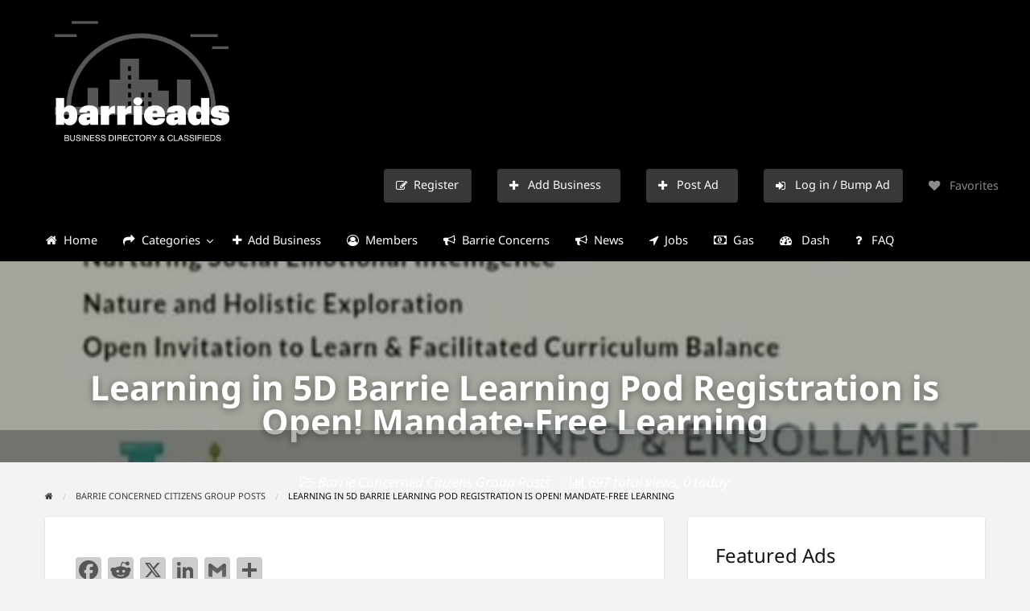

--- FILE ---
content_type: text/html; charset=UTF-8
request_url: https://barrieads.ca/learning-in-5d-barrie-learning-pod-registration-is-open-mandate-free-learning/
body_size: 25322
content:
<!DOCTYPE html>
<html lang="en-CA" class="no-js">
	<head>
		<meta charset="UTF-8">
		<meta name="viewport" content="width=device-width, initial-scale=1">

		<link rel="profile" href="https://gmpg.org/xfn/11">
		<title>Learning in 5D
 Barrie Learning Pod Registration is Open! Mandate-Free Learning | Barrie Ads</title>

		<meta name='robots' content='max-image-preview:large' />
<script type="e239ede8d1507e36178b6ac3-text/javascript">
/* <![CDATA[ */
window.koko_analytics = {"url":"https:\/\/barrieads.ca\/wp-admin\/admin-ajax.php?action=koko_analytics_collect","site_url":"https:\/\/barrieads.ca","post_id":933269,"path":"\/learning-in-5d-barrie-learning-pod-registration-is-open-mandate-free-learning\/","method":"cookie","use_cookie":true};
/* ]]> */
</script>
<link rel='dns-prefetch' href='//static.addtoany.com' />
<link rel='dns-prefetch' href='//www.bing.com' />
<link rel='dns-prefetch' href='//fonts.googleapis.com' />
<link rel="alternate" type="application/rss+xml" title="Barrie Ads &raquo; Feed" href="https://barrieads.ca/feed/" />
<link rel="alternate" type="application/rss+xml" title="Barrie Ads &raquo; Comments Feed" href="https://barrieads.ca/comments/feed/" />
<link rel="alternate" type="application/rss+xml" title="Barrie Ads &raquo; Learning in 5D
 Barrie Learning Pod Registration is Open! Mandate-Free Learning Comments Feed" href="https://barrieads.ca/learning-in-5d-barrie-learning-pod-registration-is-open-mandate-free-learning/feed/" />
<link rel="alternate" title="oEmbed (JSON)" type="application/json+oembed" href="https://barrieads.ca/wp-json/oembed/1.0/embed?url=https%3A%2F%2Fbarrieads.ca%2Flearning-in-5d-barrie-learning-pod-registration-is-open-mandate-free-learning%2F" />
<link rel="alternate" title="oEmbed (XML)" type="text/xml+oembed" href="https://barrieads.ca/wp-json/oembed/1.0/embed?url=https%3A%2F%2Fbarrieads.ca%2Flearning-in-5d-barrie-learning-pod-registration-is-open-mandate-free-learning%2F&#038;format=xml" />
		<link rel="preload" href="https://barrieads.ca/wp-content/themes/classipress/theme-framework/lib/font-awesome/fonts/fontawesome-webfont.woff2?v=4.7.0" as="font" type="font/woff2" crossorigin="anonymous">
		<style id='wp-img-auto-sizes-contain-inline-css' type='text/css'>
img:is([sizes=auto i],[sizes^="auto," i]){contain-intrinsic-size:3000px 1500px}
/*# sourceURL=wp-img-auto-sizes-contain-inline-css */
</style>
<!-- <link rel='stylesheet' id='cf7ic_style-css' href='https://barrieads.ca/wp-content/plugins/contact-form-7-image-captcha/css/cf7ic-style.css?ver=3.3.7' type='text/css' media='all' /> -->
<link rel="stylesheet" type="text/css" href="//barrieads.ca/wp-content/cache/wpfc-minified/9iz2otdn/612uo.css" media="all"/>
<style id='wp-block-library-inline-css' type='text/css'>
:root{--wp-block-synced-color:#7a00df;--wp-block-synced-color--rgb:122,0,223;--wp-bound-block-color:var(--wp-block-synced-color);--wp-editor-canvas-background:#ddd;--wp-admin-theme-color:#007cba;--wp-admin-theme-color--rgb:0,124,186;--wp-admin-theme-color-darker-10:#006ba1;--wp-admin-theme-color-darker-10--rgb:0,107,160.5;--wp-admin-theme-color-darker-20:#005a87;--wp-admin-theme-color-darker-20--rgb:0,90,135;--wp-admin-border-width-focus:2px}@media (min-resolution:192dpi){:root{--wp-admin-border-width-focus:1.5px}}.wp-element-button{cursor:pointer}:root .has-very-light-gray-background-color{background-color:#eee}:root .has-very-dark-gray-background-color{background-color:#313131}:root .has-very-light-gray-color{color:#eee}:root .has-very-dark-gray-color{color:#313131}:root .has-vivid-green-cyan-to-vivid-cyan-blue-gradient-background{background:linear-gradient(135deg,#00d084,#0693e3)}:root .has-purple-crush-gradient-background{background:linear-gradient(135deg,#34e2e4,#4721fb 50%,#ab1dfe)}:root .has-hazy-dawn-gradient-background{background:linear-gradient(135deg,#faaca8,#dad0ec)}:root .has-subdued-olive-gradient-background{background:linear-gradient(135deg,#fafae1,#67a671)}:root .has-atomic-cream-gradient-background{background:linear-gradient(135deg,#fdd79a,#004a59)}:root .has-nightshade-gradient-background{background:linear-gradient(135deg,#330968,#31cdcf)}:root .has-midnight-gradient-background{background:linear-gradient(135deg,#020381,#2874fc)}:root{--wp--preset--font-size--normal:16px;--wp--preset--font-size--huge:42px}.has-regular-font-size{font-size:1em}.has-larger-font-size{font-size:2.625em}.has-normal-font-size{font-size:var(--wp--preset--font-size--normal)}.has-huge-font-size{font-size:var(--wp--preset--font-size--huge)}.has-text-align-center{text-align:center}.has-text-align-left{text-align:left}.has-text-align-right{text-align:right}.has-fit-text{white-space:nowrap!important}#end-resizable-editor-section{display:none}.aligncenter{clear:both}.items-justified-left{justify-content:flex-start}.items-justified-center{justify-content:center}.items-justified-right{justify-content:flex-end}.items-justified-space-between{justify-content:space-between}.screen-reader-text{border:0;clip-path:inset(50%);height:1px;margin:-1px;overflow:hidden;padding:0;position:absolute;width:1px;word-wrap:normal!important}.screen-reader-text:focus{background-color:#ddd;clip-path:none;color:#444;display:block;font-size:1em;height:auto;left:5px;line-height:normal;padding:15px 23px 14px;text-decoration:none;top:5px;width:auto;z-index:100000}html :where(.has-border-color){border-style:solid}html :where([style*=border-top-color]){border-top-style:solid}html :where([style*=border-right-color]){border-right-style:solid}html :where([style*=border-bottom-color]){border-bottom-style:solid}html :where([style*=border-left-color]){border-left-style:solid}html :where([style*=border-width]){border-style:solid}html :where([style*=border-top-width]){border-top-style:solid}html :where([style*=border-right-width]){border-right-style:solid}html :where([style*=border-bottom-width]){border-bottom-style:solid}html :where([style*=border-left-width]){border-left-style:solid}html :where(img[class*=wp-image-]){height:auto;max-width:100%}:where(figure){margin:0 0 1em}html :where(.is-position-sticky){--wp-admin--admin-bar--position-offset:var(--wp-admin--admin-bar--height,0px)}@media screen and (max-width:600px){html :where(.is-position-sticky){--wp-admin--admin-bar--position-offset:0px}}

/*# sourceURL=wp-block-library-inline-css */
</style><style id='wp-block-heading-inline-css' type='text/css'>
h1:where(.wp-block-heading).has-background,h2:where(.wp-block-heading).has-background,h3:where(.wp-block-heading).has-background,h4:where(.wp-block-heading).has-background,h5:where(.wp-block-heading).has-background,h6:where(.wp-block-heading).has-background{padding:1.25em 2.375em}h1.has-text-align-left[style*=writing-mode]:where([style*=vertical-lr]),h1.has-text-align-right[style*=writing-mode]:where([style*=vertical-rl]),h2.has-text-align-left[style*=writing-mode]:where([style*=vertical-lr]),h2.has-text-align-right[style*=writing-mode]:where([style*=vertical-rl]),h3.has-text-align-left[style*=writing-mode]:where([style*=vertical-lr]),h3.has-text-align-right[style*=writing-mode]:where([style*=vertical-rl]),h4.has-text-align-left[style*=writing-mode]:where([style*=vertical-lr]),h4.has-text-align-right[style*=writing-mode]:where([style*=vertical-rl]),h5.has-text-align-left[style*=writing-mode]:where([style*=vertical-lr]),h5.has-text-align-right[style*=writing-mode]:where([style*=vertical-rl]),h6.has-text-align-left[style*=writing-mode]:where([style*=vertical-lr]),h6.has-text-align-right[style*=writing-mode]:where([style*=vertical-rl]){rotate:180deg}
/*# sourceURL=https://barrieads.ca/wp-includes/blocks/heading/style.min.css */
</style>
<style id='global-styles-inline-css' type='text/css'>
:root{--wp--preset--aspect-ratio--square: 1;--wp--preset--aspect-ratio--4-3: 4/3;--wp--preset--aspect-ratio--3-4: 3/4;--wp--preset--aspect-ratio--3-2: 3/2;--wp--preset--aspect-ratio--2-3: 2/3;--wp--preset--aspect-ratio--16-9: 16/9;--wp--preset--aspect-ratio--9-16: 9/16;--wp--preset--color--black: #000000;--wp--preset--color--cyan-bluish-gray: #abb8c3;--wp--preset--color--white: #ffffff;--wp--preset--color--pale-pink: #f78da7;--wp--preset--color--vivid-red: #cf2e2e;--wp--preset--color--luminous-vivid-orange: #ff6900;--wp--preset--color--luminous-vivid-amber: #fcb900;--wp--preset--color--light-green-cyan: #7bdcb5;--wp--preset--color--vivid-green-cyan: #00d084;--wp--preset--color--pale-cyan-blue: #8ed1fc;--wp--preset--color--vivid-cyan-blue: #0693e3;--wp--preset--color--vivid-purple: #9b51e0;--wp--preset--gradient--vivid-cyan-blue-to-vivid-purple: linear-gradient(135deg,rgb(6,147,227) 0%,rgb(155,81,224) 100%);--wp--preset--gradient--light-green-cyan-to-vivid-green-cyan: linear-gradient(135deg,rgb(122,220,180) 0%,rgb(0,208,130) 100%);--wp--preset--gradient--luminous-vivid-amber-to-luminous-vivid-orange: linear-gradient(135deg,rgb(252,185,0) 0%,rgb(255,105,0) 100%);--wp--preset--gradient--luminous-vivid-orange-to-vivid-red: linear-gradient(135deg,rgb(255,105,0) 0%,rgb(207,46,46) 100%);--wp--preset--gradient--very-light-gray-to-cyan-bluish-gray: linear-gradient(135deg,rgb(238,238,238) 0%,rgb(169,184,195) 100%);--wp--preset--gradient--cool-to-warm-spectrum: linear-gradient(135deg,rgb(74,234,220) 0%,rgb(151,120,209) 20%,rgb(207,42,186) 40%,rgb(238,44,130) 60%,rgb(251,105,98) 80%,rgb(254,248,76) 100%);--wp--preset--gradient--blush-light-purple: linear-gradient(135deg,rgb(255,206,236) 0%,rgb(152,150,240) 100%);--wp--preset--gradient--blush-bordeaux: linear-gradient(135deg,rgb(254,205,165) 0%,rgb(254,45,45) 50%,rgb(107,0,62) 100%);--wp--preset--gradient--luminous-dusk: linear-gradient(135deg,rgb(255,203,112) 0%,rgb(199,81,192) 50%,rgb(65,88,208) 100%);--wp--preset--gradient--pale-ocean: linear-gradient(135deg,rgb(255,245,203) 0%,rgb(182,227,212) 50%,rgb(51,167,181) 100%);--wp--preset--gradient--electric-grass: linear-gradient(135deg,rgb(202,248,128) 0%,rgb(113,206,126) 100%);--wp--preset--gradient--midnight: linear-gradient(135deg,rgb(2,3,129) 0%,rgb(40,116,252) 100%);--wp--preset--font-size--small: 13px;--wp--preset--font-size--medium: 20px;--wp--preset--font-size--large: 36px;--wp--preset--font-size--x-large: 42px;--wp--preset--spacing--20: 0.44rem;--wp--preset--spacing--30: 0.67rem;--wp--preset--spacing--40: 1rem;--wp--preset--spacing--50: 1.5rem;--wp--preset--spacing--60: 2.25rem;--wp--preset--spacing--70: 3.38rem;--wp--preset--spacing--80: 5.06rem;--wp--preset--shadow--natural: 6px 6px 9px rgba(0, 0, 0, 0.2);--wp--preset--shadow--deep: 12px 12px 50px rgba(0, 0, 0, 0.4);--wp--preset--shadow--sharp: 6px 6px 0px rgba(0, 0, 0, 0.2);--wp--preset--shadow--outlined: 6px 6px 0px -3px rgb(255, 255, 255), 6px 6px rgb(0, 0, 0);--wp--preset--shadow--crisp: 6px 6px 0px rgb(0, 0, 0);}:where(.is-layout-flex){gap: 0.5em;}:where(.is-layout-grid){gap: 0.5em;}body .is-layout-flex{display: flex;}.is-layout-flex{flex-wrap: wrap;align-items: center;}.is-layout-flex > :is(*, div){margin: 0;}body .is-layout-grid{display: grid;}.is-layout-grid > :is(*, div){margin: 0;}:where(.wp-block-columns.is-layout-flex){gap: 2em;}:where(.wp-block-columns.is-layout-grid){gap: 2em;}:where(.wp-block-post-template.is-layout-flex){gap: 1.25em;}:where(.wp-block-post-template.is-layout-grid){gap: 1.25em;}.has-black-color{color: var(--wp--preset--color--black) !important;}.has-cyan-bluish-gray-color{color: var(--wp--preset--color--cyan-bluish-gray) !important;}.has-white-color{color: var(--wp--preset--color--white) !important;}.has-pale-pink-color{color: var(--wp--preset--color--pale-pink) !important;}.has-vivid-red-color{color: var(--wp--preset--color--vivid-red) !important;}.has-luminous-vivid-orange-color{color: var(--wp--preset--color--luminous-vivid-orange) !important;}.has-luminous-vivid-amber-color{color: var(--wp--preset--color--luminous-vivid-amber) !important;}.has-light-green-cyan-color{color: var(--wp--preset--color--light-green-cyan) !important;}.has-vivid-green-cyan-color{color: var(--wp--preset--color--vivid-green-cyan) !important;}.has-pale-cyan-blue-color{color: var(--wp--preset--color--pale-cyan-blue) !important;}.has-vivid-cyan-blue-color{color: var(--wp--preset--color--vivid-cyan-blue) !important;}.has-vivid-purple-color{color: var(--wp--preset--color--vivid-purple) !important;}.has-black-background-color{background-color: var(--wp--preset--color--black) !important;}.has-cyan-bluish-gray-background-color{background-color: var(--wp--preset--color--cyan-bluish-gray) !important;}.has-white-background-color{background-color: var(--wp--preset--color--white) !important;}.has-pale-pink-background-color{background-color: var(--wp--preset--color--pale-pink) !important;}.has-vivid-red-background-color{background-color: var(--wp--preset--color--vivid-red) !important;}.has-luminous-vivid-orange-background-color{background-color: var(--wp--preset--color--luminous-vivid-orange) !important;}.has-luminous-vivid-amber-background-color{background-color: var(--wp--preset--color--luminous-vivid-amber) !important;}.has-light-green-cyan-background-color{background-color: var(--wp--preset--color--light-green-cyan) !important;}.has-vivid-green-cyan-background-color{background-color: var(--wp--preset--color--vivid-green-cyan) !important;}.has-pale-cyan-blue-background-color{background-color: var(--wp--preset--color--pale-cyan-blue) !important;}.has-vivid-cyan-blue-background-color{background-color: var(--wp--preset--color--vivid-cyan-blue) !important;}.has-vivid-purple-background-color{background-color: var(--wp--preset--color--vivid-purple) !important;}.has-black-border-color{border-color: var(--wp--preset--color--black) !important;}.has-cyan-bluish-gray-border-color{border-color: var(--wp--preset--color--cyan-bluish-gray) !important;}.has-white-border-color{border-color: var(--wp--preset--color--white) !important;}.has-pale-pink-border-color{border-color: var(--wp--preset--color--pale-pink) !important;}.has-vivid-red-border-color{border-color: var(--wp--preset--color--vivid-red) !important;}.has-luminous-vivid-orange-border-color{border-color: var(--wp--preset--color--luminous-vivid-orange) !important;}.has-luminous-vivid-amber-border-color{border-color: var(--wp--preset--color--luminous-vivid-amber) !important;}.has-light-green-cyan-border-color{border-color: var(--wp--preset--color--light-green-cyan) !important;}.has-vivid-green-cyan-border-color{border-color: var(--wp--preset--color--vivid-green-cyan) !important;}.has-pale-cyan-blue-border-color{border-color: var(--wp--preset--color--pale-cyan-blue) !important;}.has-vivid-cyan-blue-border-color{border-color: var(--wp--preset--color--vivid-cyan-blue) !important;}.has-vivid-purple-border-color{border-color: var(--wp--preset--color--vivid-purple) !important;}.has-vivid-cyan-blue-to-vivid-purple-gradient-background{background: var(--wp--preset--gradient--vivid-cyan-blue-to-vivid-purple) !important;}.has-light-green-cyan-to-vivid-green-cyan-gradient-background{background: var(--wp--preset--gradient--light-green-cyan-to-vivid-green-cyan) !important;}.has-luminous-vivid-amber-to-luminous-vivid-orange-gradient-background{background: var(--wp--preset--gradient--luminous-vivid-amber-to-luminous-vivid-orange) !important;}.has-luminous-vivid-orange-to-vivid-red-gradient-background{background: var(--wp--preset--gradient--luminous-vivid-orange-to-vivid-red) !important;}.has-very-light-gray-to-cyan-bluish-gray-gradient-background{background: var(--wp--preset--gradient--very-light-gray-to-cyan-bluish-gray) !important;}.has-cool-to-warm-spectrum-gradient-background{background: var(--wp--preset--gradient--cool-to-warm-spectrum) !important;}.has-blush-light-purple-gradient-background{background: var(--wp--preset--gradient--blush-light-purple) !important;}.has-blush-bordeaux-gradient-background{background: var(--wp--preset--gradient--blush-bordeaux) !important;}.has-luminous-dusk-gradient-background{background: var(--wp--preset--gradient--luminous-dusk) !important;}.has-pale-ocean-gradient-background{background: var(--wp--preset--gradient--pale-ocean) !important;}.has-electric-grass-gradient-background{background: var(--wp--preset--gradient--electric-grass) !important;}.has-midnight-gradient-background{background: var(--wp--preset--gradient--midnight) !important;}.has-small-font-size{font-size: var(--wp--preset--font-size--small) !important;}.has-medium-font-size{font-size: var(--wp--preset--font-size--medium) !important;}.has-large-font-size{font-size: var(--wp--preset--font-size--large) !important;}.has-x-large-font-size{font-size: var(--wp--preset--font-size--x-large) !important;}
/*# sourceURL=global-styles-inline-css */
</style>

<style id='classic-theme-styles-inline-css' type='text/css'>
/*! This file is auto-generated */
.wp-block-button__link{color:#fff;background-color:#32373c;border-radius:9999px;box-shadow:none;text-decoration:none;padding:calc(.667em + 2px) calc(1.333em + 2px);font-size:1.125em}.wp-block-file__button{background:#32373c;color:#fff;text-decoration:none}
/*# sourceURL=/wp-includes/css/classic-themes.min.css */
</style>
<!-- <link rel='stylesheet' id='contact-form-7-css' href='https://barrieads.ca/wp-content/plugins/contact-form-7/includes/css/styles.css?ver=6.1.4' type='text/css' media='all' /> -->
<link rel="stylesheet" type="text/css" href="//barrieads.ca/wp-content/cache/wpfc-minified/dqoqk001/612uo.css" media="all"/>
<!-- <link rel='stylesheet' id='userlistnav-style-css' href='https://barrieads.ca/wp-content/plugins/cp-az-users/css/userlistnav.css?ver=6.9' type='text/css' media='screen' /> -->
<!-- <link rel='stylesheet' id='widgetuserlistnav-style-css' href='https://barrieads.ca/wp-content/plugins/cp-az-users/css/widgetuserlistnav.css?ver=6.9' type='text/css' media='screen' /> -->
<link rel="stylesheet" type="text/css" href="//barrieads.ca/wp-content/cache/wpfc-minified/kppo9u5f/612uo.css" media="screen"/>
<!-- <link rel='stylesheet' id='superfish-css-css' href='https://barrieads.ca/wp-content/plugins/cp-featured-ads-animation/assets/css/superfish.css?ver=6.9' type='text/css' media='all' /> -->
<!-- <link rel='stylesheet' id='feature-newsticker-css-css' href='https://barrieads.ca/wp-content/plugins/cp-featured-ads-animation/assets/css/cp-featured-ads-animation.css?ver=6.9' type='text/css' media='all' /> -->
<!-- <link rel='stylesheet' id='critic-css' href='https://barrieads.ca/wp-content/plugins/critic/assets/css/style.min.css?ver=1.4.1' type='text/css' media='all' /> -->
<link rel="stylesheet" type="text/css" href="//barrieads.ca/wp-content/cache/wpfc-minified/2ogrkgl5/612uo.css" media="all"/>
<style id='critic-inline-css' type='text/css'>

			/**
			 * AppThemes Critic Plugin Inline CSS
			 */
			.critic-rating i,
			.critic-rating-result i {
				color: #565656;
			}
			.critic-progress-bar {
				background-color: #565656;
			}
		

			#critic-review-wrap{margin-top: 0;}
			#critic-review-wrap .critic-reviews-title { margin-bottom:25px; }
			#critic-review-wrap .critic-review { margin-bottom:30px; }
			#criticform input[type='text'], #criticform textarea { width: 100%; }
		
/*# sourceURL=critic-inline-css */
</style>
<!-- <link rel='stylesheet' id='raty-css' href='https://barrieads.ca/wp-content/plugins/critic/assets/js/lib/raty/jquery.raty.min.css?ver=2.7.1' type='text/css' media='all' /> -->
<!-- <link rel='stylesheet' id='wpa-css-css' href='https://barrieads.ca/wp-content/plugins/honeypot/includes/css/wpa.css?ver=2.3.04' type='text/css' media='all' /> -->
<!-- <link rel='stylesheet' id='wpsm_ac-font-awesome-front-css' href='https://barrieads.ca/wp-content/plugins/responsive-accordion-and-collapse/css/font-awesome/css/font-awesome.min.css?ver=6.9' type='text/css' media='all' /> -->
<!-- <link rel='stylesheet' id='wpsm_ac_bootstrap-front-css' href='https://barrieads.ca/wp-content/plugins/responsive-accordion-and-collapse/css/bootstrap-front.css?ver=6.9' type='text/css' media='all' /> -->
<!-- <link rel='stylesheet' id='wp_automatic_gallery_style-css' href='https://barrieads.ca/wp-content/plugins/wp-automatic/css/wp-automatic.css?ver=1.0.0' type='text/css' media='all' /> -->
<!-- <link rel='stylesheet' id='wp-next-post-navi-style-css' href='https://barrieads.ca/wp-content/plugins/wp-next-post-navi/style.css?ver=6.9' type='text/css' media='all' /> -->
<!-- <link rel='stylesheet' id='foundation-css' href='https://barrieads.ca/wp-content/themes/classipress/assets/css/foundation.min.css?ver=6.2.4' type='text/css' media='all' /> -->
<!-- <link rel='stylesheet' id='slick-css' href='https://barrieads.ca/wp-content/themes/classipress/assets/js/lib/slick/slick.min.css?ver=1.6.0' type='text/css' media='all' /> -->
<!-- <link rel='stylesheet' id='slick-theme-css' href='https://barrieads.ca/wp-content/themes/classipress/assets/js/lib/slick/slick-theme.min.css?ver=1.6.0' type='text/css' media='all' /> -->
<!-- <link rel='stylesheet' id='font-awesome-css' href='https://barrieads.ca/wp-content/themes/classipress/theme-framework/lib/font-awesome/css/font-awesome.min.css?ver=4.7.0' type='text/css' media='all' /> -->
<link rel="stylesheet" type="text/css" href="//barrieads.ca/wp-content/cache/wpfc-minified/1pv6k84n/612v5.css" media="all"/>
<style type="text/css">@font-face {font-family:Roboto;font-style:normal;font-weight:400;src:url(/cf-fonts/s/roboto/5.0.11/greek-ext/400/normal.woff2);unicode-range:U+1F00-1FFF;font-display:swap;}@font-face {font-family:Roboto;font-style:normal;font-weight:400;src:url(/cf-fonts/s/roboto/5.0.11/greek/400/normal.woff2);unicode-range:U+0370-03FF;font-display:swap;}@font-face {font-family:Roboto;font-style:normal;font-weight:400;src:url(/cf-fonts/s/roboto/5.0.11/cyrillic-ext/400/normal.woff2);unicode-range:U+0460-052F,U+1C80-1C88,U+20B4,U+2DE0-2DFF,U+A640-A69F,U+FE2E-FE2F;font-display:swap;}@font-face {font-family:Roboto;font-style:normal;font-weight:400;src:url(/cf-fonts/s/roboto/5.0.11/latin/400/normal.woff2);unicode-range:U+0000-00FF,U+0131,U+0152-0153,U+02BB-02BC,U+02C6,U+02DA,U+02DC,U+0304,U+0308,U+0329,U+2000-206F,U+2074,U+20AC,U+2122,U+2191,U+2193,U+2212,U+2215,U+FEFF,U+FFFD;font-display:swap;}@font-face {font-family:Roboto;font-style:normal;font-weight:400;src:url(/cf-fonts/s/roboto/5.0.11/latin-ext/400/normal.woff2);unicode-range:U+0100-02AF,U+0304,U+0308,U+0329,U+1E00-1E9F,U+1EF2-1EFF,U+2020,U+20A0-20AB,U+20AD-20CF,U+2113,U+2C60-2C7F,U+A720-A7FF;font-display:swap;}@font-face {font-family:Roboto;font-style:normal;font-weight:400;src:url(/cf-fonts/s/roboto/5.0.11/vietnamese/400/normal.woff2);unicode-range:U+0102-0103,U+0110-0111,U+0128-0129,U+0168-0169,U+01A0-01A1,U+01AF-01B0,U+0300-0301,U+0303-0304,U+0308-0309,U+0323,U+0329,U+1EA0-1EF9,U+20AB;font-display:swap;}@font-face {font-family:Roboto;font-style:normal;font-weight:400;src:url(/cf-fonts/s/roboto/5.0.11/cyrillic/400/normal.woff2);unicode-range:U+0301,U+0400-045F,U+0490-0491,U+04B0-04B1,U+2116;font-display:swap;}@font-face {font-family:Roboto;font-style:normal;font-weight:500;src:url(/cf-fonts/s/roboto/5.0.11/cyrillic/500/normal.woff2);unicode-range:U+0301,U+0400-045F,U+0490-0491,U+04B0-04B1,U+2116;font-display:swap;}@font-face {font-family:Roboto;font-style:normal;font-weight:500;src:url(/cf-fonts/s/roboto/5.0.11/greek-ext/500/normal.woff2);unicode-range:U+1F00-1FFF;font-display:swap;}@font-face {font-family:Roboto;font-style:normal;font-weight:500;src:url(/cf-fonts/s/roboto/5.0.11/cyrillic-ext/500/normal.woff2);unicode-range:U+0460-052F,U+1C80-1C88,U+20B4,U+2DE0-2DFF,U+A640-A69F,U+FE2E-FE2F;font-display:swap;}@font-face {font-family:Roboto;font-style:normal;font-weight:500;src:url(/cf-fonts/s/roboto/5.0.11/greek/500/normal.woff2);unicode-range:U+0370-03FF;font-display:swap;}@font-face {font-family:Roboto;font-style:normal;font-weight:500;src:url(/cf-fonts/s/roboto/5.0.11/latin/500/normal.woff2);unicode-range:U+0000-00FF,U+0131,U+0152-0153,U+02BB-02BC,U+02C6,U+02DA,U+02DC,U+0304,U+0308,U+0329,U+2000-206F,U+2074,U+20AC,U+2122,U+2191,U+2193,U+2212,U+2215,U+FEFF,U+FFFD;font-display:swap;}@font-face {font-family:Roboto;font-style:normal;font-weight:500;src:url(/cf-fonts/s/roboto/5.0.11/latin-ext/500/normal.woff2);unicode-range:U+0100-02AF,U+0304,U+0308,U+0329,U+1E00-1E9F,U+1EF2-1EFF,U+2020,U+20A0-20AB,U+20AD-20CF,U+2113,U+2C60-2C7F,U+A720-A7FF;font-display:swap;}@font-face {font-family:Roboto;font-style:normal;font-weight:500;src:url(/cf-fonts/s/roboto/5.0.11/vietnamese/500/normal.woff2);unicode-range:U+0102-0103,U+0110-0111,U+0128-0129,U+0168-0169,U+01A0-01A1,U+01AF-01B0,U+0300-0301,U+0303-0304,U+0308-0309,U+0323,U+0329,U+1EA0-1EF9,U+20AB;font-display:swap;}@font-face {font-family:Sanchez;font-style:normal;font-weight:400;src:url(/cf-fonts/s/sanchez/5.0.18/latin/400/normal.woff2);unicode-range:U+0000-00FF,U+0131,U+0152-0153,U+02BB-02BC,U+02C6,U+02DA,U+02DC,U+0304,U+0308,U+0329,U+2000-206F,U+2074,U+20AC,U+2122,U+2191,U+2193,U+2212,U+2215,U+FEFF,U+FFFD;font-display:swap;}@font-face {font-family:Sanchez;font-style:normal;font-weight:400;src:url(/cf-fonts/s/sanchez/5.0.18/latin-ext/400/normal.woff2);unicode-range:U+0100-02AF,U+0304,U+0308,U+0329,U+1E00-1E9F,U+1EF2-1EFF,U+2020,U+20A0-20AB,U+20AD-20CF,U+2113,U+2C60-2C7F,U+A720-A7FF;font-display:swap;}@font-face {font-family:Noto Sans;font-style:normal;font-weight:400;src:url(/cf-fonts/s/noto-sans/5.0.18/cyrillic-ext/400/normal.woff2);unicode-range:U+0460-052F,U+1C80-1C88,U+20B4,U+2DE0-2DFF,U+A640-A69F,U+FE2E-FE2F;font-display:swap;}@font-face {font-family:Noto Sans;font-style:normal;font-weight:400;src:url(/cf-fonts/s/noto-sans/5.0.18/devanagari/400/normal.woff2);unicode-range:U+0900-097F,U+1CD0-1CF9,U+200C-200D,U+20A8,U+20B9,U+25CC,U+A830-A839,U+A8E0-A8FF;font-display:swap;}@font-face {font-family:Noto Sans;font-style:normal;font-weight:400;src:url(/cf-fonts/s/noto-sans/5.0.18/vietnamese/400/normal.woff2);unicode-range:U+0102-0103,U+0110-0111,U+0128-0129,U+0168-0169,U+01A0-01A1,U+01AF-01B0,U+0300-0301,U+0303-0304,U+0308-0309,U+0323,U+0329,U+1EA0-1EF9,U+20AB;font-display:swap;}@font-face {font-family:Noto Sans;font-style:normal;font-weight:400;src:url(/cf-fonts/s/noto-sans/5.0.18/latin/400/normal.woff2);unicode-range:U+0000-00FF,U+0131,U+0152-0153,U+02BB-02BC,U+02C6,U+02DA,U+02DC,U+0304,U+0308,U+0329,U+2000-206F,U+2074,U+20AC,U+2122,U+2191,U+2193,U+2212,U+2215,U+FEFF,U+FFFD;font-display:swap;}@font-face {font-family:Noto Sans;font-style:normal;font-weight:400;src:url(/cf-fonts/s/noto-sans/5.0.18/greek-ext/400/normal.woff2);unicode-range:U+1F00-1FFF;font-display:swap;}@font-face {font-family:Noto Sans;font-style:normal;font-weight:400;src:url(/cf-fonts/s/noto-sans/5.0.18/latin-ext/400/normal.woff2);unicode-range:U+0100-02AF,U+0304,U+0308,U+0329,U+1E00-1E9F,U+1EF2-1EFF,U+2020,U+20A0-20AB,U+20AD-20CF,U+2113,U+2C60-2C7F,U+A720-A7FF;font-display:swap;}@font-face {font-family:Noto Sans;font-style:normal;font-weight:400;src:url(/cf-fonts/s/noto-sans/5.0.18/cyrillic/400/normal.woff2);unicode-range:U+0301,U+0400-045F,U+0490-0491,U+04B0-04B1,U+2116;font-display:swap;}@font-face {font-family:Noto Sans;font-style:normal;font-weight:400;src:url(/cf-fonts/s/noto-sans/5.0.18/greek/400/normal.woff2);unicode-range:U+0370-03FF;font-display:swap;}@font-face {font-family:Noto Sans;font-style:italic;font-weight:400;src:url(/cf-fonts/s/noto-sans/5.0.18/latin-ext/400/italic.woff2);unicode-range:U+0100-02AF,U+0304,U+0308,U+0329,U+1E00-1E9F,U+1EF2-1EFF,U+2020,U+20A0-20AB,U+20AD-20CF,U+2113,U+2C60-2C7F,U+A720-A7FF;font-display:swap;}@font-face {font-family:Noto Sans;font-style:italic;font-weight:400;src:url(/cf-fonts/s/noto-sans/5.0.18/cyrillic/400/italic.woff2);unicode-range:U+0301,U+0400-045F,U+0490-0491,U+04B0-04B1,U+2116;font-display:swap;}@font-face {font-family:Noto Sans;font-style:italic;font-weight:400;src:url(/cf-fonts/s/noto-sans/5.0.18/vietnamese/400/italic.woff2);unicode-range:U+0102-0103,U+0110-0111,U+0128-0129,U+0168-0169,U+01A0-01A1,U+01AF-01B0,U+0300-0301,U+0303-0304,U+0308-0309,U+0323,U+0329,U+1EA0-1EF9,U+20AB;font-display:swap;}@font-face {font-family:Noto Sans;font-style:italic;font-weight:400;src:url(/cf-fonts/s/noto-sans/5.0.18/devanagari/400/italic.woff2);unicode-range:U+0900-097F,U+1CD0-1CF9,U+200C-200D,U+20A8,U+20B9,U+25CC,U+A830-A839,U+A8E0-A8FF;font-display:swap;}@font-face {font-family:Noto Sans;font-style:italic;font-weight:400;src:url(/cf-fonts/s/noto-sans/5.0.18/latin/400/italic.woff2);unicode-range:U+0000-00FF,U+0131,U+0152-0153,U+02BB-02BC,U+02C6,U+02DA,U+02DC,U+0304,U+0308,U+0329,U+2000-206F,U+2074,U+20AC,U+2122,U+2191,U+2193,U+2212,U+2215,U+FEFF,U+FFFD;font-display:swap;}@font-face {font-family:Noto Sans;font-style:italic;font-weight:400;src:url(/cf-fonts/s/noto-sans/5.0.18/greek/400/italic.woff2);unicode-range:U+0370-03FF;font-display:swap;}@font-face {font-family:Noto Sans;font-style:italic;font-weight:400;src:url(/cf-fonts/s/noto-sans/5.0.18/greek-ext/400/italic.woff2);unicode-range:U+1F00-1FFF;font-display:swap;}@font-face {font-family:Noto Sans;font-style:italic;font-weight:400;src:url(/cf-fonts/s/noto-sans/5.0.18/cyrillic-ext/400/italic.woff2);unicode-range:U+0460-052F,U+1C80-1C88,U+20B4,U+2DE0-2DFF,U+A640-A69F,U+FE2E-FE2F;font-display:swap;}@font-face {font-family:Noto Sans;font-style:normal;font-weight:700;src:url(/cf-fonts/s/noto-sans/5.0.18/vietnamese/700/normal.woff2);unicode-range:U+0102-0103,U+0110-0111,U+0128-0129,U+0168-0169,U+01A0-01A1,U+01AF-01B0,U+0300-0301,U+0303-0304,U+0308-0309,U+0323,U+0329,U+1EA0-1EF9,U+20AB;font-display:swap;}@font-face {font-family:Noto Sans;font-style:normal;font-weight:700;src:url(/cf-fonts/s/noto-sans/5.0.18/latin-ext/700/normal.woff2);unicode-range:U+0100-02AF,U+0304,U+0308,U+0329,U+1E00-1E9F,U+1EF2-1EFF,U+2020,U+20A0-20AB,U+20AD-20CF,U+2113,U+2C60-2C7F,U+A720-A7FF;font-display:swap;}@font-face {font-family:Noto Sans;font-style:normal;font-weight:700;src:url(/cf-fonts/s/noto-sans/5.0.18/cyrillic-ext/700/normal.woff2);unicode-range:U+0460-052F,U+1C80-1C88,U+20B4,U+2DE0-2DFF,U+A640-A69F,U+FE2E-FE2F;font-display:swap;}@font-face {font-family:Noto Sans;font-style:normal;font-weight:700;src:url(/cf-fonts/s/noto-sans/5.0.18/greek-ext/700/normal.woff2);unicode-range:U+1F00-1FFF;font-display:swap;}@font-face {font-family:Noto Sans;font-style:normal;font-weight:700;src:url(/cf-fonts/s/noto-sans/5.0.18/devanagari/700/normal.woff2);unicode-range:U+0900-097F,U+1CD0-1CF9,U+200C-200D,U+20A8,U+20B9,U+25CC,U+A830-A839,U+A8E0-A8FF;font-display:swap;}@font-face {font-family:Noto Sans;font-style:normal;font-weight:700;src:url(/cf-fonts/s/noto-sans/5.0.18/latin/700/normal.woff2);unicode-range:U+0000-00FF,U+0131,U+0152-0153,U+02BB-02BC,U+02C6,U+02DA,U+02DC,U+0304,U+0308,U+0329,U+2000-206F,U+2074,U+20AC,U+2122,U+2191,U+2193,U+2212,U+2215,U+FEFF,U+FFFD;font-display:swap;}@font-face {font-family:Noto Sans;font-style:normal;font-weight:700;src:url(/cf-fonts/s/noto-sans/5.0.18/cyrillic/700/normal.woff2);unicode-range:U+0301,U+0400-045F,U+0490-0491,U+04B0-04B1,U+2116;font-display:swap;}@font-face {font-family:Noto Sans;font-style:normal;font-weight:700;src:url(/cf-fonts/s/noto-sans/5.0.18/greek/700/normal.woff2);unicode-range:U+0370-03FF;font-display:swap;}</style>
<!-- <link rel='stylesheet' id='at-main-css' href='https://barrieads.ca/wp-content/themes/classipress/assets/css/style.min.css?ver=4.2.7' type='text/css' media='all' /> -->
<link rel="stylesheet" type="text/css" href="//barrieads.ca/wp-content/cache/wpfc-minified/229wwjk6/612uo.css" media="all"/>
<style id='at-main-inline-css' type='text/css'>

		/* ClassiPress Header Top Bar Background Color */
		.header #first-top-bar {
			background-color: #000000;
		}
	

		/* ClassiPress Header Top Bar Links Color */
		.header #first-top-bar nav > ul > li > a {
			color: #ffffff;
		}
		.header #first-top-bar nav > ul > li > a:focus, .header #first-top-bar nav > ul > li > a:hover, .header #first-top-bar nav > ul > li > a:active {
			color: #ffffff;
		}
	

		/* ClassiPress Header Background Color */
		.header #top-bar-primary {
			background-color: #000000;
		}
		.header #top-bar-primary {
			border-bottom: 1px solid #000000;
		}
	

		/* ClassiPress Primary Header Text Color */
		#top-bar-primary {
			color: #565656;
		}
	

		/* ClassiPress Primary Header Links Color */
		#top-bar-primary li.menu-item a {
			color: #8A8A8A;
		}
		#top-bar-primary li.menu-item a:focus, #top-bar-primary li.menu-item a:hover {
			color: #707070;
		}
	

		/* ClassiPress Header Bottom Bar Background Color */
		.header #top-bar-secondary {
			background-color: #000000;
		}
	

		/* ClassiPress Sticky Header Background Color */
		.sticky-header:not(.shrink_sticky_title_bar) #sticky_header.is-stuck #top-bar-primary,
		.sticky-header:not(.shrink_sticky_nav_bar) #sticky_header.is-stuck #top-bar-secondary,
		.sticky-header:not(.shrink_sticky_top_bar) #sticky_header.is-stuck #first-top-bar {
			background-color: #000000;
		}
		.sticky-header:not(.shrink_sticky_title_bar) #sticky_header.is-stuck #top-bar-primary {
			border-bottom: 1px solid #000000;
		}
	

		/* ClassiPress Sticky Header Text Color */
		.sticky-header:not(.shrink_sticky_top_bar) #sticky_header.is-stuck #first-top-bar nav > ul > li > a,
		.sticky-header:not(.shrink_sticky_title_bar) #sticky_header.is-stuck #top-bar-primary,
		.sticky-header:not(.shrink_sticky_title_bar) #sticky_header.is-stuck #top-bar-primary li.menu-item a,
		.sticky-header:not(.shrink_sticky_nav_bar) #sticky_header.is-stuck #top-bar-secondary #menu-header > .menu-item > a {
			color: #5b5b5b;
		}
		.sticky-header:not(.shrink_sticky_top_bar) #sticky_header.is-stuck #first-top-bar nav > ul > li > a:focus,
		.sticky-header:not(.shrink_sticky_top_bar) #sticky_header.is-stuck #first-top-bar nav > ul > li > a:hover,
		.sticky-header:not(.shrink_sticky_top_bar) #sticky_header.is-stuck #first-top-bar nav > ul > li > a:active,
		.sticky-header:not(.shrink_sticky_title_bar) #sticky_header.is-stuck #top-bar-primary li.menu-item a:focus,
		.sticky-header:not(.shrink_sticky_title_bar) #sticky_header.is-stuck #top-bar-primary li.menu-item a:hover,
		.sticky-header:not(.shrink_sticky_nav_bar) #sticky_header.is-stuck #top-bar-secondary #menu-header > .menu-item > a:focus,
		.sticky-header:not(.shrink_sticky_nav_bar) #sticky_header.is-stuck #top-bar-secondary #menu-header > .menu-item > a:hover,
		.sticky-header:not(.shrink_sticky_nav_bar) #sticky_header.is-stuck #top-bar-secondary #menu-header > .menu-item > a:active {
			color: #414141;
		}
	

		/* ClassiPress Global Text Color */
		body {
			color: #141414;
		}
	

		/* ClassiPress Footer Background Color */
		#footer {
			background-color: #000000;
		}
	

		/* ClassiPress Fonts */
		
			html {
				font-size: 0.999rem;
			}
		
			body {
				font-family: 'Noto Sans', sans-serif;
			}
		
			.h1, .h2, .h3, .h4, .h5, .h6, h1, h2, h3, h4, h5, h6 {
				font-family: 'Noto Sans', sans-serif;
			}
		
	

		/* ClassiPress Header Media Overlay Background Color */
		.custom-header-media:after {
			background-color: #000;
		}
	

		/* Header Site Title */
		.header .site-title {
			clip: rect(1px, 1px, 1px, 1px);
			position: absolute;
		}
	

		/* Header Site Tagline */
		.header .site-description {
			clip: rect(1px, 1px, 1px, 1px);
			position: absolute;
		}
	
/*# sourceURL=at-main-inline-css */
</style>
<!-- <link rel='stylesheet' id='couponwheel-css' href='https://barrieads.ca/wp-content/plugins/couponwheel/assets/frontend.css?ver=1711321304' type='text/css' media='all' /> -->
<!-- <link rel='stylesheet' id='hurrytimer-css' href='https://barrieads.ca/wp-content/uploads/hurrytimer/css/992c22c6bfc20721.css?ver=6.9' type='text/css' media='all' /> -->
<!-- <link rel='stylesheet' id='addtoany-css' href='https://barrieads.ca/wp-content/plugins/add-to-any/addtoany.min.css?ver=1.16' type='text/css' media='all' /> -->
<link rel="stylesheet" type="text/css" href="//barrieads.ca/wp-content/cache/wpfc-minified/8uv78t1n/612uo.css" media="all"/>
<script type="e239ede8d1507e36178b6ac3-text/javascript" id="jquery-core-js-extra">
/* <![CDATA[ */
var AppThemes = {"ajaxurl":"/wp-admin/admin-ajax.php","current_url":"https://barrieads.ca/learning-in-5d-barrie-learning-pod-registration-is-open-mandate-free-learning/"};
//# sourceURL=jquery-core-js-extra
/* ]]> */
</script>
<script src='//barrieads.ca/wp-content/cache/wpfc-minified/mkbxt2js/612uo.js' type="e239ede8d1507e36178b6ac3-text/javascript"></script>
<!-- <script type="text/javascript" src="https://barrieads.ca/wp-includes/js/jquery/jquery.min.js?ver=3.7.1" id="jquery-core-js"></script> -->
<!-- <script type="text/javascript" src="https://barrieads.ca/wp-includes/js/jquery/jquery-migrate.min.js?ver=3.4.1" id="jquery-migrate-js"></script> -->
<script type="e239ede8d1507e36178b6ac3-text/javascript" id="jquery-js-after">
/* <![CDATA[ */
var AppThemes = {"ajaxurl":"\/wp-admin\/admin-ajax.php","current_url":"https:\/\/barrieads.ca\/learning-in-5d-barrie-learning-pod-registration-is-open-mandate-free-learning\/"};
//# sourceURL=jquery-js-after
/* ]]> */
</script>
<script type="e239ede8d1507e36178b6ac3-text/javascript" id="addtoany-core-js-before">
/* <![CDATA[ */
window.a2a_config=window.a2a_config||{};a2a_config.callbacks=[];a2a_config.overlays=[];a2a_config.templates={};a2a_localize = {
	Share: "Share",
	Save: "Save",
	Subscribe: "Subscribe",
	Email: "Email",
	Bookmark: "Bookmark",
	ShowAll: "Show All",
	ShowLess: "Show less",
	FindServices: "Find service(s)",
	FindAnyServiceToAddTo: "Instantly find any service to add to",
	PoweredBy: "Powered by",
	ShareViaEmail: "Share via email",
	SubscribeViaEmail: "Subscribe via email",
	BookmarkInYourBrowser: "Bookmark in your browser",
	BookmarkInstructions: "Press Ctrl+D or \u2318+D to bookmark this page",
	AddToYourFavorites: "Add to your favourites",
	SendFromWebOrProgram: "Send from any email address or email program",
	EmailProgram: "Email program",
	More: "More&#8230;",
	ThanksForSharing: "Thanks for sharing!",
	ThanksForFollowing: "Thanks for following!"
};

a2a_config.icon_color="#cccccc,#565656";

//# sourceURL=addtoany-core-js-before
/* ]]> */
</script>
<script type="e239ede8d1507e36178b6ac3-text/javascript" defer src="https://static.addtoany.com/menu/page.js" id="addtoany-core-js"></script>
<script src='//barrieads.ca/wp-content/cache/wpfc-minified/efgxx79s/612uo.js' type="e239ede8d1507e36178b6ac3-text/javascript"></script>
<!-- <script type="text/javascript" defer src="https://barrieads.ca/wp-content/plugins/add-to-any/addtoany.min.js?ver=1.1" id="addtoany-jquery-js"></script> -->
<!-- <script type="text/javascript" src="https://barrieads.ca/wp-content/plugins/cp-featured-ads-animation/assets/js/superfish.js?ver=6.9" id="superfish-js-js"></script> -->
<!-- <script type="text/javascript" src="https://barrieads.ca/wp-content/plugins/cp-featured-ads-animation/assets/js/cp-featured-ads-animation.js?ver=6.9" id="feature-newsticker-js-js"></script> -->
<!-- <script type="text/javascript" src="https://barrieads.ca/wp-content/plugins/critic/assets/js/lib/raty/jquery.raty.min.js?ver=2.7.1" id="raty-js"></script> -->
<script type="e239ede8d1507e36178b6ac3-text/javascript" id="critic-js-js-extra">
/* <![CDATA[ */
var criticVars = {"nonce":"2ca77a6829","ajaxUrl":"/wp-admin/admin-ajax.php","path":"","starType":"i","half":"1","cancel":"","scoreName":"critic_rating","score":"0","number":"5","numberMax":"20","cancelHint":"Reset rating","noRatedMsg":"No rating","noRating":"Set the rating please!","hints":["bad","poor","average","good","excellent"]};
//# sourceURL=critic-js-js-extra
/* ]]> */
</script>
<script src='//barrieads.ca/wp-content/cache/wpfc-minified/8xnv0j50/612v5.js' type="e239ede8d1507e36178b6ac3-text/javascript"></script>
<!-- <script type="text/javascript" src="https://barrieads.ca/wp-content/plugins/critic/assets/js/plugin-scripts.min.js?ver=1.4.1" id="critic-js-js"></script> -->
<!-- <script type="text/javascript" src="https://barrieads.ca/wp-content/plugins/wp-automatic/js/main-front.js?ver=1.0.1" id="wp_automatic_gallery-js"></script> -->
<!-- <script type="text/javascript" src="https://barrieads.ca/wp-content/themes/classipress/framework/js/validate/jquery.validate.min.js?ver=1.15.0" id="validate-js"></script> -->
<script type="e239ede8d1507e36178b6ac3-text/javascript" id="validate-lang-js-extra">
/* <![CDATA[ */
var validateL10n = {"required":"This field is required.","remote":"Please fix this field.","email":"Please enter a valid email address.","url":"Please enter a valid URL.","date":"Please enter a valid date.","dateISO":"Please enter a valid date (ISO).","number":"Please enter a valid number.","digits":"Please enter only digits.","creditcard":"Please enter a valid credit card number.","equalTo":"Please enter the same value again.","maxlength":"Please enter no more than {0} characters.","minlength":"Please enter at least {0} characters.","rangelength":"Please enter a value between {0} and {1} characters long.","range":"Please enter a value between {0} and {1}.","max":"Please enter a value less than or equal to {0}.","min":"Please enter a value greater than or equal to {0}."};
//# sourceURL=validate-lang-js-extra
/* ]]> */
</script>
<script src='//barrieads.ca/wp-content/cache/wpfc-minified/lcp1xn6w/612uo.js' type="e239ede8d1507e36178b6ac3-text/javascript"></script>
<!-- <script type="text/javascript" src="https://barrieads.ca/wp-content/themes/classipress/framework/js/validate/jquery.validate-lang.js?ver=6.9" id="validate-lang-js"></script> -->
<link rel="https://api.w.org/" href="https://barrieads.ca/wp-json/" /><link rel="alternate" title="JSON" type="application/json" href="https://barrieads.ca/wp-json/wp/v2/posts/933269" /><link rel="EditURI" type="application/rsd+xml" title="RSD" href="https://barrieads.ca/xmlrpc.php?rsd" />
<link rel='shortlink' href='https://barrieads.ca/?p=933269' />
<style type="text/css">
					.wp-next-post-navi a{
					text-decoration: none;
font:bold 20px sans-serif, arial;
color: #565656;
					}
				 </style><link rel="apple-touch-icon" sizes="180x180" href="/wp-content/uploads/fbrfg/apple-touch-icon.png">
<link rel="icon" type="image/png" sizes="32x32" href="/wp-content/uploads/fbrfg/favicon-32x32.png">
<link rel="icon" type="image/png" sizes="16x16" href="/wp-content/uploads/fbrfg/favicon-16x16.png">
<link rel="manifest" href="/wp-content/uploads/fbrfg/site.webmanifest">
<link rel="mask-icon" href="/wp-content/uploads/fbrfg/safari-pinned-tab.svg" color="#5bbad5">
<link rel="shortcut icon" href="/wp-content/uploads/fbrfg/favicon.ico">
<meta name="msapplication-TileColor" content="#da532c">
<meta name="msapplication-config" content="/wp-content/uploads/fbrfg/browserconfig.xml">
<meta name="theme-color" content="#ffffff">
	<meta name="generator" content="ClassiPress 4.2.7" />
<link rel="alternate" type="application/rss+xml" title="RSS 2.0" href="https://barrieads.ca/feed/?post_type=post">
<meta property="og:type" content="article" />
<meta property="og:locale" content="en_CA" />
<meta property="og:site_name" content="Barrie Ads" />
<meta property="og:image" content="https://barrieads.ca/wp-content/uploads/2022/08/296855901_1640168006352267_1004917381728194296_n.jpg" />
<meta property="og:url" content="https://barrieads.ca/learning-in-5d-barrie-learning-pod-registration-is-open-mandate-free-learning/" />
<meta property="og:title" content="Learning in 5D
 Barrie Learning Pod Registration is Open! Mandate-Free Learning" />
<meta property="og:description" content=" Learning in 5D Barrie Learning Pod Registration is Open! 🌺Mandate-Free Learning Environment 🌺Part Time and Full Time Options 🌺Email learningin5dinfo@gmail.com for Info Zoom Link 🌺Preschool ..." />
<meta property="article:published_time" content="2022-07-31T18:09:00+00:00" />
<meta property="article:modified_time" content="2022-08-05T02:03:15+00:00" />
<meta property="article:author" content="https://barrieads.ca/author/barrieads/" />


<!-- This site is optimized with the Simple SEO plugin v2.0.33 - https://wordpress.org/plugins/cds-simple-seo/ -->
<meta property="og:site_name" content="Barrie Ads" />
<meta property="og:url" content="https://barrieads.ca/learning-in-5d-barrie-learning-pod-registration-is-open-mandate-free-learning/" />
<meta property="og:type" content="website" />
<meta property="og:title" content="Learning in 5D
 Barrie Learning Pod Registration is Open! Mandate-Free Learning | Barrie Ads" />
<meta property="og:image" content="https://barrieads.ca/wp-content/uploads/2022/08/296855901_1640168006352267_1004917381728194296_n.jpg" />
<meta property="og:image:url" content="https://barrieads.ca/wp-content/uploads/2022/08/296855901_1640168006352267_1004917381728194296_n.jpg" />
<meta name="twitter:title" content="Learning in 5D
 Barrie Learning Pod Registration is Open! Mandate-Free Learning | Barrie Ads" />
<meta name="twitter:image" content="https://barrieads.ca/wp-content/uploads/2022/08/296855901_1640168006352267_1004917381728194296_n.jpg" />
<meta name="twitter:card" content="summary_large_image">
<meta name="google-site-verification" content="qoNyH4mKTT3Vis4EONSxsR7hDWza5V2ZGqus4CCf9Ms" />
<link rel="canonical" href="https://barrieads.ca/learning-in-5d-barrie-learning-pod-registration-is-open-mandate-free-learning/" />
<!-- / Simple SEO plugin. -->



<!-- This site uses the Google Analytics 4 by Simple SEO plugin 2.0.33 - https://wordpress.org/plugins/cds-simple-seo/ -->
<!-- Global site tag (gtag.js) - Google Analytics -->
<script async src="https://www.googletagmanager.com/gtag/js?id=&lt;!-- Google tag (gtag.js) --&gt; &lt;script async src=&quot;https://www.googletagmanager.com/gtag/js?id=G-56YK17BJMM&quot;&gt;&lt;/script&gt; &lt;script&gt;   window.dataLayer = window.dataLayer || [];   function gtag(){dataLayer.push(arguments);}   gtag(&#039;js&#039;, new Date());    gtag(&#039;config&#039;, &#039;G-56YK17BJMM&#039;); &lt;/script&gt;" type="e239ede8d1507e36178b6ac3-text/javascript"></script>
<script type="e239ede8d1507e36178b6ac3-text/javascript">
  window.dataLayer = window.dataLayer || [];
  function gtag(){dataLayer.push(arguments);}
  gtag('js', new Date());

  gtag('config', '&lt;!-- Google tag (gtag.js) --&gt; &lt;script async src=&quot;https://www.googletagmanager.com/gtag/js?id=G-56YK17BJMM&quot;&gt;&lt;/script&gt; &lt;script&gt;   window.dataLayer = window.dataLayer || [];   function gtag(){dataLayer.push(arguments);}   gtag(&#039;js&#039;, new Date());    gtag(&#039;config&#039;, &#039;G-56YK17BJMM&#039;); &lt;/script&gt;');
</script>
<!-- / Google Analytics 4 by Simple SEO -->



<script type="application/ld+json" class="saswp-schema-markup-output">
[{"@context":"https:\/\/schema.org\/","@graph":[{"@context":"https:\/\/schema.org\/","@type":"SiteNavigationElement","@id":"https:\/\/barrieads.ca\/#home","name":"Home","url":"https:\/\/barrieads.ca"},{"@context":"https:\/\/schema.org\/","@type":"SiteNavigationElement","@id":"https:\/\/barrieads.ca\/#categories","name":"Categories","url":"https:\/\/barrieads.ca\/categories\/"},{"@context":"https:\/\/schema.org\/","@type":"SiteNavigationElement","@id":"https:\/\/barrieads.ca\/#add-business","name":"Add Business","url":"https:\/\/barrieads.ca\/add-your-business\/"},{"@context":"https:\/\/schema.org\/","@type":"SiteNavigationElement","@id":"https:\/\/barrieads.ca\/#members","name":"Members","url":"https:\/\/barrieads.ca\/active-members"},{"@context":"https:\/\/schema.org\/","@type":"SiteNavigationElement","@id":"https:\/\/barrieads.ca\/#barrie-concerns","name":"Barrie Concerns","url":"https:\/\/www.facebook.com\/groups\/1054260438114611"},{"@context":"https:\/\/schema.org\/","@type":"SiteNavigationElement","@id":"https:\/\/barrieads.ca\/#news","name":"News","url":"https:\/\/barrieads.ca\/barrie-news\/"},{"@context":"https:\/\/schema.org\/","@type":"SiteNavigationElement","@id":"https:\/\/barrieads.ca\/#jobs","name":"Jobs","url":"https:\/\/barrieads.ca\/simcoe-jobs"},{"@context":"https:\/\/schema.org\/","@type":"SiteNavigationElement","@id":"https:\/\/barrieads.ca\/#gas","name":"Gas","url":"https:\/\/barrieads.ca\/barrie-gas-prices\/"},{"@context":"https:\/\/schema.org\/","@type":"SiteNavigationElement","@id":"https:\/\/barrieads.ca\/#dash","name":"Dash","url":"https:\/\/barrieads.ca\/dashboard"},{"@context":"https:\/\/schema.org\/","@type":"SiteNavigationElement","@id":"https:\/\/barrieads.ca\/#faq","name":"FAQ","url":"https:\/\/barrieads.ca\/faq\/"}]},

{"@context":"https:\/\/schema.org\/","@type":"BreadcrumbList","@id":"https:\/\/barrieads.ca\/learning-in-5d-barrie-learning-pod-registration-is-open-mandate-free-learning\/#breadcrumb","itemListElement":[{"@type":"ListItem","position":1,"item":{"@id":"https:\/\/barrieads.ca","name":"Barrie Ads"}},{"@type":"ListItem","position":2,"item":{"@id":"https:\/\/barrieads.ca\/category\/barrie-news\/","name":"Barrie Concerned Citizens Group Posts"}},{"@type":"ListItem","position":3,"item":{"@id":"https:\/\/barrieads.ca\/learning-in-5d-barrie-learning-pod-registration-is-open-mandate-free-learning\/","name":"Learning in 5D\n Barrie Learning Pod Registration is Open! Mandate-Free Learning"}}]}]
</script>

<style type="text/css" id="custom-background-css">
#content.off-canvas-content { background-color: #f3f3f4; }
</style>
	<link rel="icon" href="https://barrieads.ca/wp-content/uploads/2023/07/1200-50x50.jpg" sizes="32x32" />
<link rel="icon" href="https://barrieads.ca/wp-content/uploads/2023/07/1200-250x250.jpg" sizes="192x192" />
<link rel="apple-touch-icon" href="https://barrieads.ca/wp-content/uploads/2023/07/1200-250x250.jpg" />
<meta name="msapplication-TileImage" content="https://barrieads.ca/wp-content/uploads/2023/07/1200-600x600.jpg" />
    <style type="text/css">
	
		.recordfromblog li.cat-item-324 { background: url("https://barrieads.ca/wp-content/uploads/2017/01/barrie-fish.png") no-repeat left center; padding-left:22px; background-size:16px 16px;}
	.recordfromblog li.cat-item-324:hover { background:#eee url("https://barrieads.ca/wp-content/uploads/2017/01/barrie-fish.png") no-repeat left center; background-size:16px 16px; }
		.recordfromblog li.cat-item-10 { background: url("https://barrieads.ca/wp-content/uploads/2017/01/barrie-real-estate.png") no-repeat left center; padding-left:22px; background-size:16px 16px;}
	.recordfromblog li.cat-item-10:hover { background:#eee url("https://barrieads.ca/wp-content/uploads/2017/01/barrie-real-estate.png") no-repeat left center; background-size:16px 16px; }
		.recordfromblog li.cat-item-12 { background: url("") no-repeat left center; padding-left:22px; background-size:16px 16px;}
	.recordfromblog li.cat-item-12:hover { background:#eee url("") no-repeat left center; background-size:16px 16px; }
		.recordfromblog li.cat-item-13 { background: url("https://barrieads.ca/wp-content/uploads/2017/01/barrie-pet.png") no-repeat left center; padding-left:22px; background-size:16px 16px;}
	.recordfromblog li.cat-item-13:hover { background:#eee url("https://barrieads.ca/wp-content/uploads/2017/01/barrie-pet.png") no-repeat left center; background-size:16px 16px; }
		.recordfromblog li.cat-item-336 { background: url("https://barrieads.ca/wp-content/uploads/2017/01/barrie-cats.png") no-repeat left center; padding-left:22px; background-size:16px 16px;}
	.recordfromblog li.cat-item-336:hover { background:#eee url("https://barrieads.ca/wp-content/uploads/2017/01/barrie-cats.png") no-repeat left center; background-size:16px 16px; }
		.recordfromblog li.cat-item-342 { background: url("https://barrieads.ca/wp-content/uploads/2017/01/barrie-job.png") no-repeat left center; padding-left:22px; background-size:16px 16px;}
	.recordfromblog li.cat-item-342:hover { background:#eee url("https://barrieads.ca/wp-content/uploads/2017/01/barrie-job.png") no-repeat left center; background-size:16px 16px; }
		.recordfromblog li.cat-item-341 { background: url("https://barrieads.ca/wp-content/uploads/2017/01/barrie-job-employment.png") no-repeat left center; padding-left:22px; background-size:16px 16px;}
	.recordfromblog li.cat-item-341:hover { background:#eee url("https://barrieads.ca/wp-content/uploads/2017/01/barrie-job-employment.png") no-repeat left center; background-size:16px 16px; }
		.recordfromblog li.cat-item-343 { background: url("https://barrieads.ca/wp-content/uploads/2017/01/barrie-condo.png") no-repeat left center; padding-left:22px; background-size:16px 16px;}
	.recordfromblog li.cat-item-343:hover { background:#eee url("https://barrieads.ca/wp-content/uploads/2017/01/barrie-condo.png") no-repeat left center; background-size:16px 16px; }
		</style>
       	<style type="text/css">
		.fave-icon.ad-fave{ background:url("https://barrieads.ca/wp-content/plugins/favorite-ads/images/add.png") no-repeat; }
		.fave-icon.ad-unfave{ background:url("https://barrieads.ca/wp-content/plugins/favorite-ads/images/remove.png") no-repeat; }
		

						
	</style>
        
    <script type="e239ede8d1507e36178b6ac3-text/javascript">		
		var favtemplate = 'my-favorite-ads';
	</script>
    
    		<style type="text/css" id="wp-custom-css">
			.single .entry-meta {
    display: none;
}

.notice2 {
  background-color: #cccccc; /* 
} 
	
	.yarpp-related-widget li{
	list-style:none;
}
.yarpp-related-widget ol{
	margin-left:0;
}
	
	
	.icon_s {

opacity: 0.5;

width:85px;

transition: all 1s ease;

animation: fadein 3s;

    -moz-animation: fadein 4s; /* Firefox */

    -webkit-animation: fadein 4s; /* Safari and Chrome */

    -o-animation: fadein 4s; /* Opera */





}

.icon_s:hover {

opacity: 3;

}





}

@keyframes fadein {

  0%   { opacity: 0; }

  25%   { opacity: .5; }

  50%   { opacity: 1; }

  75%   { opacity: .5; }

  100% { opacity: .2; }

}

@-moz-keyframes fadein { /* Firefox */

  0%   { opacity: 0; }

  25%   { opacity: .5; }

  50%   { opacity: 1; }

  75%   { opacity: .5; }

  100% { opacity: .2; }

}

@-webkit-keyframes fadein { /* Safari and Chrome */

  0%   { opacity: 0; }

  25%   { opacity: .5; }

  50%   { opacity: 1; }

  75%   { opacity: .5; }

  100% { opacity: .2; }



}

@-o-keyframes fadein { /* Opera */

  0%   { opacity: 0; }

  25%   { opacity: .5; }

  50%   { opacity: 1; }

  75%   { opacity: .5; }

  100% { opacity: .2; }

}



 .icon_s2 {

opacity: 0.5;

width:24px;

transition: all 1s ease;

animation: fadein 3s;

    -moz-animation: fadein 4s; /* Firefox */

    -webkit-animation: fadein 4s; /* Safari and Chrome */

    -o-animation: fadein 4s; /* Opera */





}

.icon_s:hover {

opacity: 3;

}





}

@keyframes fadein {

  0%   { opacity: 0; }

  25%   { opacity: .5; }

  50%   { opacity: 1; }

  75%   { opacity: .5; }

  100% { opacity: .2; }

}

@-moz-keyframes fadein { /* Firefox */

  0%   { opacity: 0; }

  25%   { opacity: .5; }

  50%   { opacity: 1; }

  75%   { opacity: .5; }

  100% { opacity: .2; }

}

@-webkit-keyframes fadein { /* Safari and Chrome */

  0%   { opacity: 0; }

  25%   { opacity: .5; }

  50%   { opacity: 1; }

  75%   { opacity: .5; }

  100% { opacity: .2; }



}

@-o-keyframes fadein { /* Opera */

  0%   { opacity: 0; }

  25%   { opacity: .5; }

  50%   { opacity: 1; }

  75%   { opacity: .5; }

  100% { opacity: .2; }

}

.widget-125-ads li {
    display: inline-block;
    padding: 0.25rem;
}

span[data-rating="0"],
span[data-rating="0"] + .critic-rating-total {
    display: none;
}

.pagination li {
display: inline-block !important;
}

.featured-ad_listing-vip .image-item {
    overflow: hidden;
}
.featured-ad_listing-vip .image-item:before {
    content: 'featured ad';
    position: absolute;
    z-index: 99;
    font-size: 10px;
    font-weight: bold;
    text-transform: uppercase;
    text-align: center;
    line-height: 20px;
    transform: rotate(-45deg);
    -webkit-transform: rotate(-45deg);
    width: 100px;
    display: block;
    background: #C6BABA;
    color:#000;
    box-shadow: 0 3px 10px -5px rgba(0, 0, 0, 1);
    top: 19px;
    left: -21px;        
	}

	.type-post .entry-cover.has-image  {
 height: 250px; 
}


input[type='submit'] {
    display: inline-block;
    text-align: center;
    line-height: 1;
    cursor: pointer;
    -webkit-appearance: none;
    transition: background-color 0.25s ease-out, color 0.25s ease-out;
    vertical-align: middle;
    border: 1px solid transparent;
    border-radius: 4px;
    padding: 0.85em 1em;
    margin: 0 0 1rem 0;
    font-size: .9rem;
    background-color: #565656;
    color: #FEFEFE;
}
	
input[type='submit'] {
    display: inline-block;
    text-align: center;
    line-height: 1;
    cursor: pointer;
    -webkit-appearance: none;
    transition: background-color 0.25s ease-out, color 0.25s ease-out;
    vertical-align: middle;
    border: 1px solid transparent;
    border-radius: 4px;
    padding: 0.85em 1em;
    margin: 0 0 1rem 0;
    font-size: .9rem;
    background-color: #565656;
    color: #FEFEFE;	
	
	
	.button {
    display: inline-block;
    text-align: center;
    line-height: 1;
    cursor: pointer;
    -webkit-appearance: none;
    transition: background-color 0.25s ease-out, color 0.25s ease-out;
    vertical-align: middle;
    border: 1px solid transparent;
    border-radius: 4px;
    padding: 0.85em 1em;
    margin: 0 0 1rem 0;
    font-size: .9rem;
    background-color: #2199e8;
    color: #FEFEFE;

		
		a:link {
        color: #565656;
      }
      /* visited link */
      a:visited {
        color: #ccc;
      }
     
      a:hover {
        color: #000;
      }
      /* selected link */
      a:active {
        color: #CCCCCC;
      }
		
		.listing-cats .cat-item-count {     background-color: #565656;     color: #FFF;     margin-left: 5px;     float: right;
			


}
		
h1 {
font-weight: bold !important;
}
		
.listing-item.featured {
	background-color: #cccccc;
}
		
		 .page-id-965258 .menu-header { /* Replace 123 and your-menu-class */
          display: none;
        }
		
		
 .footer-widgets {
        padding: 20px; /* Applies 20px padding to all sides of the footer widget area */
    }		</style>
			<!-- <link rel='stylesheet' id='rw-favorite-ads-css' href='https://barrieads.ca/wp-content/plugins/favorite-ads//favorite-ads.css?ver=6.9' type='text/css' media='all' /> -->
<link rel="stylesheet" type="text/css" href="//barrieads.ca/wp-content/cache/wpfc-minified/lnqyt44p/612uo.css" media="all"/>
</head>

	<body class="wp-singular post-template-default single single-post postid-933269 single-format-standard custom-background wp-theme-classipress has-header-image theme-charcoal">

		
		<div class="off-canvas-wrapper">

			<div class="off-canvas-wrapper-inner" data-off-canvas-wrapper>

				<!-- off-canvas left menu -->
<div class="off-canvas dark position-left" id="offCanvasLeft" data-off-canvas data-position="left">

	<!-- Close button -->
	<button class="close-button" aria-label="Close menu" type="button" data-close>
		<span aria-hidden="true">&times;</span>
	</button>

	<ul class="mobile-ofc vertical menu">
		<li class="title">Barrie Ads</li>
	</ul>

	<!-- Menu -->
		
	<!-- Menu -->
		<div class="mobile-hr"></div><ul id="menu-header" class="menu medium-horizontal vertical" data-responsive-menu="accordion medium-dropdown" data-close-on-click-inside="false"><li id="menu-item-2350" class="menu-item menu-item-type-custom menu-item-object-custom menu-item-home menu-item-2350"><a href="https://barrieads.ca"><i class="fa fa-home" aria-hidden="true"></i>Home</a></li>
<li id="menu-item-23" class="menu-item menu-item-type-post_type menu-item-object-page menu-item-23"><a href="https://barrieads.ca/categories/"><i class="fa fa-share" aria-hidden="true"></i>Categories</a><ul class="menu listing-cats listing-cats-dropdown"><div class="cat-column row collapse small-up-1 medium-up-2 large-up-3"><div class="parent-cat-wrap column column-block"><div class="parent-cat cat-item-322"><a class="cat-item-link" href="https://barrieads.ca/ad-category/barrie-business-directory/"><span class="cat-item-name">Business Directory</span> <span class="cat-item-count label">255</span></a></div><!-- .parent-cat --><div class="sub-cat-list"><div class="cat-item cat-item-451"><a href="https://barrieads.ca/ad-category/barrie-business-directory/barrie-hotels/">Accommodations <span class="cat-item-count label">5</span></a></div>
<div class="cat-item cat-item-654"><a href="https://barrieads.ca/ad-category/barrie-business-directory/agriculture/">Agriculture &amp; Resources <span class="cat-item-count label">6</span></a></div>
<div class="cat-item cat-item-456"><a href="https://barrieads.ca/ad-category/barrie-business-directory/barrie-arts/">Arts &amp; Crafts <span class="cat-item-count label">8</span></a></div>
<div class="cat-item cat-item-655"><a href="https://barrieads.ca/ad-category/barrie-business-directory/associations/">Associations <span class="cat-item-count label">1</span></a></div>
<div class="cat-item cat-item-449"><a href="https://barrieads.ca/ad-category/barrie-business-directory/barrie-auto/">Auto Dealerships <span class="cat-item-count label">6</span></a></div>
<div class="cat-item cat-item-791"><a href="https://barrieads.ca/ad-category/barrie-business-directory/automotive-services/">Automotive Services <span class="cat-item-count label">20</span></a></div>
<div class="cat-item cat-item-453"><a href="https://barrieads.ca/ad-category/barrie-business-directory/barrie-health-beauty/">Beauty Services <span class="cat-item-count label">11</span></a></div>
<div class="cat-item cat-item-670"><a href="https://barrieads.ca/ad-category/barrie-business-directory/barrie-marine-boats/">Boats &amp; Marine <span class="cat-item-count label">5</span></a></div>
<div class="cat-item cat-item-657"><a href="https://barrieads.ca/ad-category/barrie-business-directory/barrie-construction/">Building &amp; Construction <span class="cat-item-count label">21</span></a></div>
<div class="cat-item cat-item-718"><a href="https://barrieads.ca/ad-category/barrie-business-directory/childcare/">Childcare Services <span class="cat-item-count label">2</span></a></div>
<div class="cat-item cat-item-640"><a href="https://barrieads.ca/ad-category/barrie-business-directory/clothing-apparel/">Clothing &amp; Apparel <span class="cat-item-count label">14</span></a></div>
<div class="cat-item cat-item-656"><a href="https://barrieads.ca/ad-category/barrie-business-directory/computers/">Computers &amp; Internet <span class="cat-item-count label">12</span></a></div>
<div class="cat-item cat-item-450"><a href="https://barrieads.ca/ad-category/barrie-business-directory/barrie-design-home/">Design &amp; Home <span class="cat-item-count label">24</span></a></div>
<div class="cat-item cat-item-658"><a href="https://barrieads.ca/ad-category/barrie-business-directory/barrie-education/">Education Services <span class="cat-item-count label">5</span></a></div>
<div class="cat-item cat-item-457"><a href="https://barrieads.ca/ad-category/barrie-business-directory/barrie-entertainment/">Entertainment <span class="cat-item-count label">12</span></a></div>
<div class="cat-item cat-item-668"><a href="https://barrieads.ca/ad-category/barrie-business-directory/barrie-events-barrie-business-directory/">Events <span class="cat-item-count label">13</span></a></div>
<div class="cat-item cat-item-659"><a href="https://barrieads.ca/ad-category/barrie-business-directory/barrie-financial/">Financial Services <span class="cat-item-count label">4</span></a></div>
<div class="cat-item cat-item-638"><a href="https://barrieads.ca/ad-category/barrie-business-directory/graphics-design/">Graphics/Design <span class="cat-item-count label">4</span></a></div>
<div class="cat-item cat-item-672"><a href="https://barrieads.ca/ad-category/barrie-business-directory/barrie-health-fitness/">Health &amp; Fitness <span class="cat-item-count label">23</span></a></div>
<div class="cat-item cat-item-794"><a href="https://barrieads.ca/ad-category/barrie-business-directory/barrie-insurance/">Insurance <span class="cat-item-count label">3</span></a></div>
<div class="cat-item cat-item-669"><a href="https://barrieads.ca/ad-category/barrie-business-directory/barrie-legal/">Legal <span class="cat-item-count label">4</span></a></div>
<div class="cat-item cat-item-671"><a href="https://barrieads.ca/ad-category/barrie-business-directory/barrie-media/">Media <span class="cat-item-count label">4</span></a></div>
<div class="cat-item cat-item-660"><a href="https://barrieads.ca/ad-category/barrie-business-directory/barrie-night-life/">Night Life <span class="cat-item-count label">7</span></a></div>
<div class="cat-item cat-item-313"><a href="https://barrieads.ca/ad-category/barrie-business-directory/barrie-pet-stores/">Pets &amp; Services <span class="cat-item-count label">10</span></a></div>
<div class="cat-item cat-item-454"><a href="https://barrieads.ca/ad-category/barrie-business-directory/barrie-professional-services/">Professional Services <span class="cat-item-count label">48</span></a></div>
<div class="cat-item cat-item-452"><a href="https://barrieads.ca/ad-category/barrie-business-directory/barrie-real-estate/">Real Estate <span class="cat-item-count label">9</span></a></div>
<div class="cat-item cat-item-300"><a href="https://barrieads.ca/ad-category/barrie-business-directory/barrie-restaurants/">Restaurants &amp; Food <span class="cat-item-count label">60</span></a></div>
<div class="cat-item cat-item-639"><a href="https://barrieads.ca/ad-category/barrie-business-directory/barrie-retailers/">Retailers <span class="cat-item-count label">22</span></a></div>
<div class="cat-item cat-item-455"><a href="https://barrieads.ca/ad-category/barrie-business-directory/barrie-shopping/">Shopping <span class="cat-item-count label">36</span></a></div>
<div class="cat-item cat-item-667"><a href="https://barrieads.ca/ad-category/barrie-business-directory/barrie-sporting-goods/">Sporting Goods <span class="cat-item-count label">9</span></a></div>
<div class="cat-item cat-item-18160"><a href="https://barrieads.ca/ad-category/barrie-business-directory/travel/">Travel <span class="cat-item-count label">1</span></a></div>
</div>

</div><!-- .parent-cat-wrap -->
<div class="parent-cat-wrap column column-block"><div class="parent-cat cat-item-8"><a class="cat-item-link" href="https://barrieads.ca/ad-category/barrie-buy-and-sell/"><span class="cat-item-name">Free Ad Listings</span> <span class="cat-item-count label">633</span></a></div><!-- .parent-cat --><div class="sub-cat-list"><div class="cat-item cat-item-345"><a href="https://barrieads.ca/ad-category/barrie-buy-and-sell/barrie-apartments/">Apartments <span class="cat-item-count label">17</span></a></div>
<div class="cat-item cat-item-499"><a href="https://barrieads.ca/ad-category/barrie-buy-and-sell/arts-crafts/">Arts &amp; Crafts <span class="cat-item-count label">19</span></a></div>
<div class="cat-item cat-item-323"><a href="https://barrieads.ca/ad-category/barrie-buy-and-sell/health-beauty/">Beauty Services <span class="cat-item-count label">26</span></a></div>
<div class="cat-item cat-item-9"><a href="https://barrieads.ca/ad-category/barrie-buy-and-sell/cars-and-vehicles/">Cars &amp; Vehicles <span class="cat-item-count label">105</span></a></div>
<div class="cat-item cat-item-337"><a href="https://barrieads.ca/ad-category/barrie-buy-and-sell/barrie-childcare/">Childcare Services <span class="cat-item-count label">3</span></a></div>
<div class="cat-item cat-item-335"><a href="https://barrieads.ca/ad-category/barrie-buy-and-sell/barrie-cleaning/">Cleaning Services <span class="cat-item-count label">10</span></a></div>
<div class="cat-item cat-item-326"><a href="https://barrieads.ca/ad-category/barrie-buy-and-sell/barrie-clothing/">Clothing &amp; Apparel <span class="cat-item-count label">30</span></a></div>
<div class="cat-item cat-item-346"><a href="https://barrieads.ca/ad-category/barrie-buy-and-sell/barrie-collectibles/">Collectibles <span class="cat-item-count label">10</span></a></div>
<div class="cat-item cat-item-327"><a href="https://barrieads.ca/ad-category/barrie-buy-and-sell/barrie-electronics/">Electronics <span class="cat-item-count label">23</span></a></div>
<div class="cat-item cat-item-11"><a href="https://barrieads.ca/ad-category/barrie-buy-and-sell/barrie-jobs/">Employment Wanted <span class="cat-item-count label">1</span></a></div>
<div class="cat-item cat-item-14"><a href="https://barrieads.ca/ad-category/barrie-buy-and-sell/barrie-events/">Events <span class="cat-item-count label">29</span></a></div>
<div class="cat-item cat-item-706"><a href="https://barrieads.ca/ad-category/barrie-buy-and-sell/food-services/">Food Services <span class="cat-item-count label">11</span></a></div>
<div class="cat-item cat-item-496"><a href="https://barrieads.ca/ad-category/barrie-buy-and-sell/furniture/">Furniture <span class="cat-item-count label">44</span></a></div>
<div class="cat-item cat-item-347"><a href="https://barrieads.ca/ad-category/barrie-buy-and-sell/barrie-games/">Games <span class="cat-item-count label">10</span></a></div>
<div class="cat-item cat-item-15"><a href="https://barrieads.ca/ad-category/barrie-buy-and-sell/yard-sales-garage-sales/">Garage &amp; Yard Sales <span class="cat-item-count label">36</span></a></div>
<div class="cat-item cat-item-348"><a href="https://barrieads.ca/ad-category/barrie-buy-and-sell/health-services/">Health Services <span class="cat-item-count label">12</span></a></div>
<div class="cat-item cat-item-339"><a href="https://barrieads.ca/ad-category/barrie-buy-and-sell/barrie-home-repair/">Home Repair <span class="cat-item-count label">19</span></a></div>
<div class="cat-item cat-item-538"><a href="https://barrieads.ca/ad-category/barrie-buy-and-sell/barrie-jewelry/">Jewelry <span class="cat-item-count label">15</span></a></div>
<div class="cat-item cat-item-859"><a href="https://barrieads.ca/ad-category/barrie-buy-and-sell/lostfound/">Lost n Found <span class="cat-item-count label">1</span></a></div>
<div class="cat-item cat-item-338"><a href="https://barrieads.ca/ad-category/barrie-buy-and-sell/barrie-moving/">Moving Services <span class="cat-item-count label">4</span></a></div>
<div class="cat-item cat-item-325"><a href="https://barrieads.ca/ad-category/barrie-buy-and-sell/barrie-animals/">Pets &amp; Services <span class="cat-item-count label">10</span></a></div>
<div class="cat-item cat-item-551"><a href="https://barrieads.ca/ad-category/barrie-buy-and-sell/barrie-photography/">Photography Services <span class="cat-item-count label">4</span></a></div>
<div class="cat-item cat-item-502"><a href="https://barrieads.ca/ad-category/barrie-buy-and-sell/services/">Professional Services <span class="cat-item-count label">91</span></a></div>
<div class="cat-item cat-item-344"><a href="https://barrieads.ca/ad-category/barrie-buy-and-sell/real-estatebarrie-ontario/">Real Estate <span class="cat-item-count label">23</span></a></div>
<div class="cat-item cat-item-546"><a href="https://barrieads.ca/ad-category/barrie-buy-and-sell/for-rent-in-barrie/">Rentals <span class="cat-item-count label">27</span></a></div>
<div class="cat-item cat-item-547"><a href="https://barrieads.ca/ad-category/barrie-buy-and-sell/simcoe-jobs/">Simcoe Jobs <span class="cat-item-count label">10</span></a></div>
<div class="cat-item cat-item-331"><a href="https://barrieads.ca/ad-category/barrie-buy-and-sell/barrie-sports/">Sports <span class="cat-item-count label">18</span></a></div>
<div class="cat-item cat-item-691"><a href="https://barrieads.ca/ad-category/barrie-buy-and-sell/tools-equipment/">Tools &amp; Equipment <span class="cat-item-count label">16</span></a></div>
<div class="cat-item cat-item-563"><a href="https://barrieads.ca/ad-category/barrie-buy-and-sell/barrie-wanted-ads/">Wanted Ads <span class="cat-item-count label">4</span></a></div>
</div>

</div><!-- .parent-cat-wrap -->
</div></ul></li>
<li id="menu-item-1311" class="menu-item menu-item-type-custom menu-item-object-custom menu-item-1311"><a href="https://barrieads.ca/add-your-business/"><i class="fa fa-plus" aria-hidden="true"></i>Add Business</a></li>
<li id="menu-item-146144" class="menu-item menu-item-type-custom menu-item-object-custom menu-item-146144"><a href="https://barrieads.ca/active-members"><i class="fa fa-user-circle-o" aria-hidden="true"></i>Members</a></li>
<li id="menu-item-232118" class="menu-item menu-item-type-custom menu-item-object-custom menu-item-232118"><a href="https://www.facebook.com/groups/1054260438114611"><i class="fa fa-bullhorn" aria-hidden="true"></i>Barrie Concerns</a></li>
<li id="menu-item-965260" class="menu-item menu-item-type-custom menu-item-object-custom menu-item-965260"><a href="https://barrieads.ca/barrie-news/"><i class="fa fa-bullhorn" aria-hidden="true"></i>News</a></li>
<li id="menu-item-962520" class="menu-item menu-item-type-custom menu-item-object-custom menu-item-962520"><a href="https://barrieads.ca/simcoe-jobs"><i class="fa fa-location-arrow" aria-hidden="true"></i>Jobs</a></li>
<li id="menu-item-912150" class="menu-item menu-item-type-custom menu-item-object-custom menu-item-912150"><a href="https://barrieads.ca/barrie-gas-prices/"><i class="fa fa-money" aria-hidden="true"></i>Gas</a></li>
<li id="menu-item-832393" class="menu-item menu-item-type-custom menu-item-object-custom menu-item-832393"><a href="https://barrieads.ca/dashboard"><i class="fa fa-dashboard" aria-hidden="true"></i> Dash</a></li>
<li id="menu-item-945440" class="menu-item menu-item-type-custom menu-item-object-custom menu-item-945440"><a href="https://barrieads.ca/faq/"><i class="fa fa-question" aria-hidden="true"></i> FAQ</a></li>
</ul>
</div>

<!-- off-canvas right menu -->
<div class="off-canvas dark position-right" id="offCanvasRight" data-off-canvas data-position="right">

	<!-- Close button -->
	<button class="close-button" aria-label="Close menu" type="button" data-close>
		<span aria-hidden="true">&times;</span>
	</button>

	<ul class="mobile-ofc vertical menu">
		<li class="title">Barrie Ads</li>
	</ul>

	<!-- Menu -->
		
	<!-- Menu -->
		<div class="mobile-hr"></div><div class="top-bar-right"><ul id="menu-top-bar" class="menu medium-horizontal vertical" data-responsive-menu="accordion medium-dropdown" data-close-on-click-inside="false"><li id="menu-item-831924" class="menu-item menu-item-type-custom menu-item-object-custom menu-item-831924"><a href="https://barrieads.ca/sign-up/"><button class="button"><i class="fa fa-edit"></i>Register </button></a></li>
<li id="menu-item-964985" class="menu-item menu-item-type-custom menu-item-object-custom menu-item-964985"><a href="https://BarrieAds.ca/add-your-business"><button class="button"><i class="fa fa-plus"></i> Add Business   </button></a></li>
<li id="menu-item-831918" class="menu-item menu-item-type-post_type menu-item-object-page menu-item-831918"><a href="https://barrieads.ca/create-listing/"><button class="button"><i class="fa fa-plus"></i> Post Ad   </button></a></li>
<li id="menu-item-831919" class="menu-item menu-item-type-custom menu-item-object-custom menu-item-has-children menu-item-831919">
<ul class="vertical menu">
	<li id="menu-item-832215" class="menu-item menu-item-type-post_type menu-item-object-page menu-item-832215"><a href="https://barrieads.ca/dashboard/"><i class="fa fa-dashboard" aria-hidden="true"></i> Dashboard</a></li>
	<li id="menu-item-831920" class="menu-item menu-item-type-post_type menu-item-object-page menu-item-831920"><a href="https://barrieads.ca/dashboard/"><i class="fa fa-list" aria-hidden="true"></i> Your Listings</a></li>
	<li id="menu-item-832227" class="menu-item menu-item-type-post_type menu-item-object-page menu-item-832227"><a href="https://barrieads.ca/create-listing/"><i class="fa fa-plus" aria-hidden="true"></i> Create Listing</a></li>
	<li id="menu-item-831921" class="menu-item menu-item-type-post_type menu-item-object-page menu-item-831921"><a href="https://barrieads.ca/edit-profile/"><i class="fa fa-user" aria-hidden="true"></i> Edit Profile</a></li>
	<li id="menu-item-832223" class="menu-item menu-item-type-post_type menu-item-object-page menu-item-832223"><a href="https://barrieads.ca/orders/"><i class="fa fa-shopping-cart" aria-hidden="true"></i> Orders</a></li>
	<li id="menu-item-832224" class="menu-item menu-item-type-post_type menu-item-object-page menu-item-832224"><a href="https://barrieads.ca/purchase-membership/"><i class="fa fa-address-card" aria-hidden="true"></i> Purchase Membership</a></li>
	<li id="menu-item-832228" class="menu-item menu-item-type-post_type menu-item-object-page menu-item-832228"><a href="https://barrieads.ca/renew-listing/"><i class="fa fa-bullhorn" aria-hidden="true"></i> Renew Listing</a></li>
	<li id="menu-item-831922" class="menu-item menu-item-type-custom menu-item-object-custom menu-item-831922"></li>
	<li id="menu-item-831923" class="menu-item menu-item-type-custom menu-item-object-custom menu-item-831923"></li>
</ul>
</li>
<li id="menu-item-831925" class="menu-item menu-item-type-custom menu-item-object-custom menu-item-831925"><a href="https://barrieads.ca/login/?redirect_to=https%3A%2F%2Fbarrieads.ca%2Flearning-in-5d-barrie-learning-pod-registration-is-open-mandate-free-learning%2F"><button class="button"><i class="fa fa-sign-in"></i> Log in / Bump Ad</button></a></li>
<li class="menu-item-myfavorites menu-item-963906"><a href="https://barrieads.ca/my-favorite-ads/"><i class="fa fa-heart"></i> Favorites</a></li></ul></div>
</div>

				<div id="content" class="off-canvas-content" data-off-canvas-content>

					
										
<header class="header" role="banner">

	
<div class="custom-header">

		<div class="custom-header-media">

			<div id="wp-custom-header" class="wp-custom-header"><img src="https://barrieads.ca/wp-content/uploads/2023/05/NewBarrieAdsLogo2.png" width="968" height="616" alt="" srcset="https://barrieads.ca/wp-content/uploads/2023/05/NewBarrieAdsLogo2.png 968w, https://barrieads.ca/wp-content/uploads/2023/05/NewBarrieAdsLogo2-768x489.png 768w" sizes="(max-width: 968px) 100vw, 968px" decoding="async" fetchpriority="high" /></div>
		</div>

</div><!-- .custom-header -->

	<div id="first-top-bar" class="top-bar" role="navigation">

	<div class="row column expanded">

		
		
	</div><!-- .row -->

</div><!-- .top-bar -->

	<div id="top-bar-primary" class="top-bar" role="navigation">

	<div class="row column expanded">

<a href="https://barrieads.ca"><img src="/wp-content/uploads/2023/05/NewBarrieAdsLogo2.png" width="300" ></a></font>	<div class="primary-header-wrap">

			<div class="site-branding">

				
					<span class="h1 site-title">
						<a href="https://barrieads.ca/" title="Barrie Ads" rel="home">
							Barrie Ads						</a>
					</span>

				
				<p class="site-description">Barrie Classifieds &amp; Business Directory</p>

			</div><!-- .site-branding -->

			<div class="top-bar-left">

				
				
			</div>

			<nav class="top-bar-right"><ul id="menu-top-bar" class="menu medium-horizontal vertical" data-responsive-menu="accordion medium-dropdown" data-close-on-click-inside="false"><li class="menu-item menu-item-type-custom menu-item-object-custom menu-item-831924"><a href="https://barrieads.ca/sign-up/"><button class="button"><i class="fa fa-edit"></i>Register </button></a></li>
<li class="menu-item menu-item-type-custom menu-item-object-custom menu-item-964985"><a href="https://BarrieAds.ca/add-your-business"><button class="button"><i class="fa fa-plus"></i> Add Business   </button></a></li>
<li class="menu-item menu-item-type-post_type menu-item-object-page menu-item-831918"><a href="https://barrieads.ca/create-listing/"><button class="button"><i class="fa fa-plus"></i> Post Ad   </button></a></li>
<li class="menu-item menu-item-type-custom menu-item-object-custom menu-item-has-children menu-item-831919">
<ul class="vertical menu">
	<li class="menu-item menu-item-type-post_type menu-item-object-page menu-item-832215"><a href="https://barrieads.ca/dashboard/"><i class="fa fa-dashboard" aria-hidden="true"></i> Dashboard</a></li>
	<li class="menu-item menu-item-type-post_type menu-item-object-page menu-item-831920"><a href="https://barrieads.ca/dashboard/"><i class="fa fa-list" aria-hidden="true"></i> Your Listings</a></li>
	<li class="menu-item menu-item-type-post_type menu-item-object-page menu-item-832227"><a href="https://barrieads.ca/create-listing/"><i class="fa fa-plus" aria-hidden="true"></i> Create Listing</a></li>
	<li class="menu-item menu-item-type-post_type menu-item-object-page menu-item-831921"><a href="https://barrieads.ca/edit-profile/"><i class="fa fa-user" aria-hidden="true"></i> Edit Profile</a></li>
	<li class="menu-item menu-item-type-post_type menu-item-object-page menu-item-832223"><a href="https://barrieads.ca/orders/"><i class="fa fa-shopping-cart" aria-hidden="true"></i> Orders</a></li>
	<li class="menu-item menu-item-type-post_type menu-item-object-page menu-item-832224"><a href="https://barrieads.ca/purchase-membership/"><i class="fa fa-address-card" aria-hidden="true"></i> Purchase Membership</a></li>
	<li class="menu-item menu-item-type-post_type menu-item-object-page menu-item-832228"><a href="https://barrieads.ca/renew-listing/"><i class="fa fa-bullhorn" aria-hidden="true"></i> Renew Listing</a></li>
	<li class="menu-item menu-item-type-custom menu-item-object-custom menu-item-831922"></li>
	<li class="menu-item menu-item-type-custom menu-item-object-custom menu-item-831923"></li>
</ul>
</li>
<li class="menu-item menu-item-type-custom menu-item-object-custom menu-item-831925"><a href="https://barrieads.ca/login/?redirect_to=https%3A%2F%2Fbarrieads.ca%2Flearning-in-5d-barrie-learning-pod-registration-is-open-mandate-free-learning%2F"><button class="button"><i class="fa fa-sign-in"></i> Log in / Bump Ad</button></a></li>
<li class="menu-item-myfavorites menu-item-963906"><a href="https://barrieads.ca/my-favorite-ads/"><i class="fa fa-heart"></i> Favorites</a></li></ul></nav>
		</div><!-- .primary-header-wrap -->

	</div><!-- .row -->

</div><!-- .top-bar -->

	<nav id="top-bar-secondary" class="top-bar" role="navigation">

	<div class="row">

		<ul id="menu-header" class="menu medium-horizontal vertical" data-responsive-menu="accordion medium-dropdown" data-close-on-click-inside="false"><li class="menu-item menu-item-type-custom menu-item-object-custom menu-item-home menu-item-2350"><a href="https://barrieads.ca"><i class="fa fa-home" aria-hidden="true"></i>Home</a></li>
<li class="menu-item menu-item-type-post_type menu-item-object-page menu-item-23"><a href="https://barrieads.ca/categories/"><i class="fa fa-share" aria-hidden="true"></i>Categories</a><ul class="menu listing-cats listing-cats-dropdown"><div class="cat-column row collapse small-up-1 medium-up-2 large-up-3"><div class="parent-cat-wrap column column-block"><div class="parent-cat cat-item-322"><a class="cat-item-link" href="https://barrieads.ca/ad-category/barrie-business-directory/"><span class="cat-item-name">Business Directory</span> <span class="cat-item-count label">255</span></a></div><!-- .parent-cat --><div class="sub-cat-list"><div class="cat-item cat-item-451"><a href="https://barrieads.ca/ad-category/barrie-business-directory/barrie-hotels/">Accommodations <span class="cat-item-count label">5</span></a></div>
<div class="cat-item cat-item-654"><a href="https://barrieads.ca/ad-category/barrie-business-directory/agriculture/">Agriculture &amp; Resources <span class="cat-item-count label">6</span></a></div>
<div class="cat-item cat-item-456"><a href="https://barrieads.ca/ad-category/barrie-business-directory/barrie-arts/">Arts &amp; Crafts <span class="cat-item-count label">8</span></a></div>
<div class="cat-item cat-item-655"><a href="https://barrieads.ca/ad-category/barrie-business-directory/associations/">Associations <span class="cat-item-count label">1</span></a></div>
<div class="cat-item cat-item-449"><a href="https://barrieads.ca/ad-category/barrie-business-directory/barrie-auto/">Auto Dealerships <span class="cat-item-count label">6</span></a></div>
<div class="cat-item cat-item-791"><a href="https://barrieads.ca/ad-category/barrie-business-directory/automotive-services/">Automotive Services <span class="cat-item-count label">20</span></a></div>
<div class="cat-item cat-item-453"><a href="https://barrieads.ca/ad-category/barrie-business-directory/barrie-health-beauty/">Beauty Services <span class="cat-item-count label">11</span></a></div>
<div class="cat-item cat-item-670"><a href="https://barrieads.ca/ad-category/barrie-business-directory/barrie-marine-boats/">Boats &amp; Marine <span class="cat-item-count label">5</span></a></div>
<div class="cat-item cat-item-657"><a href="https://barrieads.ca/ad-category/barrie-business-directory/barrie-construction/">Building &amp; Construction <span class="cat-item-count label">21</span></a></div>
<div class="cat-item cat-item-718"><a href="https://barrieads.ca/ad-category/barrie-business-directory/childcare/">Childcare Services <span class="cat-item-count label">2</span></a></div>
<div class="cat-item cat-item-640"><a href="https://barrieads.ca/ad-category/barrie-business-directory/clothing-apparel/">Clothing &amp; Apparel <span class="cat-item-count label">14</span></a></div>
<div class="cat-item cat-item-656"><a href="https://barrieads.ca/ad-category/barrie-business-directory/computers/">Computers &amp; Internet <span class="cat-item-count label">12</span></a></div>
<div class="cat-item cat-item-450"><a href="https://barrieads.ca/ad-category/barrie-business-directory/barrie-design-home/">Design &amp; Home <span class="cat-item-count label">24</span></a></div>
<div class="cat-item cat-item-658"><a href="https://barrieads.ca/ad-category/barrie-business-directory/barrie-education/">Education Services <span class="cat-item-count label">5</span></a></div>
<div class="cat-item cat-item-457"><a href="https://barrieads.ca/ad-category/barrie-business-directory/barrie-entertainment/">Entertainment <span class="cat-item-count label">12</span></a></div>
<div class="cat-item cat-item-668"><a href="https://barrieads.ca/ad-category/barrie-business-directory/barrie-events-barrie-business-directory/">Events <span class="cat-item-count label">13</span></a></div>
<div class="cat-item cat-item-659"><a href="https://barrieads.ca/ad-category/barrie-business-directory/barrie-financial/">Financial Services <span class="cat-item-count label">4</span></a></div>
<div class="cat-item cat-item-638"><a href="https://barrieads.ca/ad-category/barrie-business-directory/graphics-design/">Graphics/Design <span class="cat-item-count label">4</span></a></div>
<div class="cat-item cat-item-672"><a href="https://barrieads.ca/ad-category/barrie-business-directory/barrie-health-fitness/">Health &amp; Fitness <span class="cat-item-count label">23</span></a></div>
<div class="cat-item cat-item-794"><a href="https://barrieads.ca/ad-category/barrie-business-directory/barrie-insurance/">Insurance <span class="cat-item-count label">3</span></a></div>
<div class="cat-item cat-item-669"><a href="https://barrieads.ca/ad-category/barrie-business-directory/barrie-legal/">Legal <span class="cat-item-count label">4</span></a></div>
<div class="cat-item cat-item-671"><a href="https://barrieads.ca/ad-category/barrie-business-directory/barrie-media/">Media <span class="cat-item-count label">4</span></a></div>
<div class="cat-item cat-item-660"><a href="https://barrieads.ca/ad-category/barrie-business-directory/barrie-night-life/">Night Life <span class="cat-item-count label">7</span></a></div>
<div class="cat-item cat-item-313"><a href="https://barrieads.ca/ad-category/barrie-business-directory/barrie-pet-stores/">Pets &amp; Services <span class="cat-item-count label">10</span></a></div>
<div class="cat-item cat-item-454"><a href="https://barrieads.ca/ad-category/barrie-business-directory/barrie-professional-services/">Professional Services <span class="cat-item-count label">48</span></a></div>
<div class="cat-item cat-item-452"><a href="https://barrieads.ca/ad-category/barrie-business-directory/barrie-real-estate/">Real Estate <span class="cat-item-count label">9</span></a></div>
<div class="cat-item cat-item-300"><a href="https://barrieads.ca/ad-category/barrie-business-directory/barrie-restaurants/">Restaurants &amp; Food <span class="cat-item-count label">60</span></a></div>
<div class="cat-item cat-item-639"><a href="https://barrieads.ca/ad-category/barrie-business-directory/barrie-retailers/">Retailers <span class="cat-item-count label">22</span></a></div>
<div class="cat-item cat-item-455"><a href="https://barrieads.ca/ad-category/barrie-business-directory/barrie-shopping/">Shopping <span class="cat-item-count label">36</span></a></div>
<div class="cat-item cat-item-667"><a href="https://barrieads.ca/ad-category/barrie-business-directory/barrie-sporting-goods/">Sporting Goods <span class="cat-item-count label">9</span></a></div>
<div class="cat-item cat-item-18160"><a href="https://barrieads.ca/ad-category/barrie-business-directory/travel/">Travel <span class="cat-item-count label">1</span></a></div>
</div>

</div><!-- .parent-cat-wrap -->
<div class="parent-cat-wrap column column-block"><div class="parent-cat cat-item-8"><a class="cat-item-link" href="https://barrieads.ca/ad-category/barrie-buy-and-sell/"><span class="cat-item-name">Free Ad Listings</span> <span class="cat-item-count label">633</span></a></div><!-- .parent-cat --><div class="sub-cat-list"><div class="cat-item cat-item-345"><a href="https://barrieads.ca/ad-category/barrie-buy-and-sell/barrie-apartments/">Apartments <span class="cat-item-count label">17</span></a></div>
<div class="cat-item cat-item-499"><a href="https://barrieads.ca/ad-category/barrie-buy-and-sell/arts-crafts/">Arts &amp; Crafts <span class="cat-item-count label">19</span></a></div>
<div class="cat-item cat-item-323"><a href="https://barrieads.ca/ad-category/barrie-buy-and-sell/health-beauty/">Beauty Services <span class="cat-item-count label">26</span></a></div>
<div class="cat-item cat-item-9"><a href="https://barrieads.ca/ad-category/barrie-buy-and-sell/cars-and-vehicles/">Cars &amp; Vehicles <span class="cat-item-count label">105</span></a></div>
<div class="cat-item cat-item-337"><a href="https://barrieads.ca/ad-category/barrie-buy-and-sell/barrie-childcare/">Childcare Services <span class="cat-item-count label">3</span></a></div>
<div class="cat-item cat-item-335"><a href="https://barrieads.ca/ad-category/barrie-buy-and-sell/barrie-cleaning/">Cleaning Services <span class="cat-item-count label">10</span></a></div>
<div class="cat-item cat-item-326"><a href="https://barrieads.ca/ad-category/barrie-buy-and-sell/barrie-clothing/">Clothing &amp; Apparel <span class="cat-item-count label">30</span></a></div>
<div class="cat-item cat-item-346"><a href="https://barrieads.ca/ad-category/barrie-buy-and-sell/barrie-collectibles/">Collectibles <span class="cat-item-count label">10</span></a></div>
<div class="cat-item cat-item-327"><a href="https://barrieads.ca/ad-category/barrie-buy-and-sell/barrie-electronics/">Electronics <span class="cat-item-count label">23</span></a></div>
<div class="cat-item cat-item-11"><a href="https://barrieads.ca/ad-category/barrie-buy-and-sell/barrie-jobs/">Employment Wanted <span class="cat-item-count label">1</span></a></div>
<div class="cat-item cat-item-14"><a href="https://barrieads.ca/ad-category/barrie-buy-and-sell/barrie-events/">Events <span class="cat-item-count label">29</span></a></div>
<div class="cat-item cat-item-706"><a href="https://barrieads.ca/ad-category/barrie-buy-and-sell/food-services/">Food Services <span class="cat-item-count label">11</span></a></div>
<div class="cat-item cat-item-496"><a href="https://barrieads.ca/ad-category/barrie-buy-and-sell/furniture/">Furniture <span class="cat-item-count label">44</span></a></div>
<div class="cat-item cat-item-347"><a href="https://barrieads.ca/ad-category/barrie-buy-and-sell/barrie-games/">Games <span class="cat-item-count label">10</span></a></div>
<div class="cat-item cat-item-15"><a href="https://barrieads.ca/ad-category/barrie-buy-and-sell/yard-sales-garage-sales/">Garage &amp; Yard Sales <span class="cat-item-count label">36</span></a></div>
<div class="cat-item cat-item-348"><a href="https://barrieads.ca/ad-category/barrie-buy-and-sell/health-services/">Health Services <span class="cat-item-count label">12</span></a></div>
<div class="cat-item cat-item-339"><a href="https://barrieads.ca/ad-category/barrie-buy-and-sell/barrie-home-repair/">Home Repair <span class="cat-item-count label">19</span></a></div>
<div class="cat-item cat-item-538"><a href="https://barrieads.ca/ad-category/barrie-buy-and-sell/barrie-jewelry/">Jewelry <span class="cat-item-count label">15</span></a></div>
<div class="cat-item cat-item-859"><a href="https://barrieads.ca/ad-category/barrie-buy-and-sell/lostfound/">Lost n Found <span class="cat-item-count label">1</span></a></div>
<div class="cat-item cat-item-338"><a href="https://barrieads.ca/ad-category/barrie-buy-and-sell/barrie-moving/">Moving Services <span class="cat-item-count label">4</span></a></div>
<div class="cat-item cat-item-325"><a href="https://barrieads.ca/ad-category/barrie-buy-and-sell/barrie-animals/">Pets &amp; Services <span class="cat-item-count label">10</span></a></div>
<div class="cat-item cat-item-551"><a href="https://barrieads.ca/ad-category/barrie-buy-and-sell/barrie-photography/">Photography Services <span class="cat-item-count label">4</span></a></div>
<div class="cat-item cat-item-502"><a href="https://barrieads.ca/ad-category/barrie-buy-and-sell/services/">Professional Services <span class="cat-item-count label">91</span></a></div>
<div class="cat-item cat-item-344"><a href="https://barrieads.ca/ad-category/barrie-buy-and-sell/real-estatebarrie-ontario/">Real Estate <span class="cat-item-count label">23</span></a></div>
<div class="cat-item cat-item-546"><a href="https://barrieads.ca/ad-category/barrie-buy-and-sell/for-rent-in-barrie/">Rentals <span class="cat-item-count label">27</span></a></div>
<div class="cat-item cat-item-547"><a href="https://barrieads.ca/ad-category/barrie-buy-and-sell/simcoe-jobs/">Simcoe Jobs <span class="cat-item-count label">10</span></a></div>
<div class="cat-item cat-item-331"><a href="https://barrieads.ca/ad-category/barrie-buy-and-sell/barrie-sports/">Sports <span class="cat-item-count label">18</span></a></div>
<div class="cat-item cat-item-691"><a href="https://barrieads.ca/ad-category/barrie-buy-and-sell/tools-equipment/">Tools &amp; Equipment <span class="cat-item-count label">16</span></a></div>
<div class="cat-item cat-item-563"><a href="https://barrieads.ca/ad-category/barrie-buy-and-sell/barrie-wanted-ads/">Wanted Ads <span class="cat-item-count label">4</span></a></div>
</div>

</div><!-- .parent-cat-wrap -->
</div></ul></li>
<li class="menu-item menu-item-type-custom menu-item-object-custom menu-item-1311"><a href="https://barrieads.ca/add-your-business/"><i class="fa fa-plus" aria-hidden="true"></i>Add Business</a></li>
<li class="menu-item menu-item-type-custom menu-item-object-custom menu-item-146144"><a href="https://barrieads.ca/active-members"><i class="fa fa-user-circle-o" aria-hidden="true"></i>Members</a></li>
<li class="menu-item menu-item-type-custom menu-item-object-custom menu-item-232118"><a href="https://www.facebook.com/groups/1054260438114611"><i class="fa fa-bullhorn" aria-hidden="true"></i>Barrie Concerns</a></li>
<li class="menu-item menu-item-type-custom menu-item-object-custom menu-item-965260"><a href="https://barrieads.ca/barrie-news/"><i class="fa fa-bullhorn" aria-hidden="true"></i>News</a></li>
<li class="menu-item menu-item-type-custom menu-item-object-custom menu-item-962520"><a href="https://barrieads.ca/simcoe-jobs"><i class="fa fa-location-arrow" aria-hidden="true"></i>Jobs</a></li>
<li class="menu-item menu-item-type-custom menu-item-object-custom menu-item-912150"><a href="https://barrieads.ca/barrie-gas-prices/"><i class="fa fa-money" aria-hidden="true"></i>Gas</a></li>
<li class="menu-item menu-item-type-custom menu-item-object-custom menu-item-832393"><a href="https://barrieads.ca/dashboard"><i class="fa fa-dashboard" aria-hidden="true"></i> Dash</a></li>
<li class="menu-item menu-item-type-custom menu-item-object-custom menu-item-945440"><a href="https://barrieads.ca/faq/"><i class="fa fa-question" aria-hidden="true"></i> FAQ</a></li>
</ul>
	</div><!-- .row -->

</nav><!-- .top-bar -->

	<style>
    
    .title-bar {
    	background-color: #000000;
    }
</style>
<!-- off-canvas title bar -->

<div class="title-bar"  data-responsive-toggle="wide-menu" data-hide-for="medium">
	<div class="title-bar-left">
		<p><button class="menu-icon" type="button" data-open="offCanvasLeft"></button>
</p>		<span class="title-bar-title">
	</span>		
	
	</div>

	<div class="title-bar-right">
		<p><button class="menu-icon" type="button" data-open="offCanvasRight"></button></p>
</div>

<center><a href="https://barrieads.ca" title="Barrie Ads" rel="home"><img src="/wp-content/uploads/2023/05/NewBarrieAdsLogo2.png" width="250" height="100" ></a>
</center>

</div>

<script type="e239ede8d1507e36178b6ac3-text/javascript">
        var _ss = _ss || [];
    _ss.push(['_setDomain', 'https://koi-3QNP4EX9F4.marketingautomation.services/net']);
    _ss.push(['_setAccount', 'KOI-4DWF7AKKGY']);
    _ss.push(['_trackPageView']);
    window._pa = window._pa || {};
    // _pa.orderId = "myOrderId"; // OPTIONAL: attach unique conversion identifier to conversions
    // _pa.revenue = "19.99"; // OPTIONAL: attach dynamic purchase values to conversions
    // _pa.productId = "myProductId"; // OPTIONAL: Include product ID for use with dynamic ads
(function() {
    var ss = document.createElement('script');
    ss.type = 'text/javascript'; ss.async = true;
    ss.src = ('https:' == document.location.protocol ? 'https://' : 'http://') + 'koi-3QNP4EX9F4.marketingautomation.services/client/ss.js?ver=2.4.0';
    var scr = document.getElementsByTagName('script')[0];
    scr.parentNode.insertBefore(ss, scr);
})();
</script>

</header> <!-- .header -->					
							<main role="main">

			<article id="post-933269" class="post-933269 post type-post status-publish format-standard has-post-thumbnail hentry category-barrie-news tag-barrie-learning tag-barrie-mandate-free-learning" role="article">

				
<div style="background-image: url(https://barrieads.ca/wp-content/uploads/2022/08/296855901_1640168006352267_1004917381728194296_n.jpg);" class="entry-cover fixed-cover text-center has-image">

	<div class="hero-post-wrap row">

		<div class="column">

			<header class="entry-header">

				
				<h1 class="entry-title">Learning in 5D
 Barrie Learning Pod Registration is Open! Mandate-Free Learning</h1>
				
				<div class="entry-meta">

					<span class="entry-meta-left"><span class="entry-author">By <a href="https://barrieads.ca/author/barrieads/" title="Posts by BarrieAds" rel="author">BarrieAds</a></span></span>

					<span class="entry-avatar">
						<img alt='Avatar of BarrieAds' src='https://barrieads.ca/wp-content/uploads/2023/05/BarrieAds_avatar_1683931438-96x96.jpeg' srcset='https://barrieads.ca/wp-content/uploads/2023/05/BarrieAds_avatar_1683931438-192x192.jpeg 2x' class='avatar avatar-96 photo' height='96' width='96' decoding='async'/>					</span>

					<span class="entry-meta-right">
						<span class="entry-date">July 31, 2022</span>
					</span>

				</div> <!-- .entry-meta -->

				<div class="entry-meta-sub">

					<span class="entry-category">
						<i class="fa fa-folder-open-o" aria-hidden="true"></i> <a href="https://barrieads.ca/category/barrie-news/" rel="category tag">Barrie Concerned Citizens Group Posts</a>					</span>

					
							<span class="post-stats sep-l">
			<i class="fa fa-bar-chart" aria-hidden="true"></i>  697 total views, 0 today		</span>
	
				</div> <!-- .entry-meta-sub -->

				
			</header>

		</div> <!-- .column -->

	</div> <!-- .row -->

	
<div class="hero-listing-bar">

	<div class="row">

		<div class="columns">

			
		</div> <!-- .columns -->

	</div> <!-- .row -->

</div> <!-- .hero-listing-bar -->

</div>

				<div id="primary" class="content-area row">

					<div class="columns">

						

<div id="breadcrumb" class="row columns">

	<nav role="navigation" aria-label="Breadcrumbs" class="breadcrumb-trail" ><ul class="trail-items breadcrumbs"  ><meta name="numberOfItems" content="3" /><meta name="itemListOrder" content="Ascending" /><li    class="trail-item trail-begin"><a href="https://barrieads.ca/" rel="home" ><span ><span aria-hidden="true" style="display: none;">Home</span><i class="fa fa-home"></i></span></a><meta  content="1" /></li>
  <li    class="trail-item"><a href="https://barrieads.ca/category/barrie-news/" ><span >Barrie Concerned Citizens Group Posts</span></a><meta  content="2" /></li>
  <li    class="trail-item trail-end"><span >Learning in 5D
 Barrie Learning Pod Registration is Open! Mandate-Free Learning</span><meta  content="3" /></li></ul></nav>
</div>


					</div>

					
					<div id="main" class="site-main m-large-7 large-8 columns">

						
	<div class="content-wrap">

		<div class="content-inner">

			<div class="entry-content">

				
				<div class="addtoany_share_save_container addtoany_content addtoany_content_top"><div class="a2a_kit a2a_kit_size_32 addtoany_list" data-a2a-url="https://barrieads.ca/learning-in-5d-barrie-learning-pod-registration-is-open-mandate-free-learning/" data-a2a-title="Learning in 5D
 Barrie Learning Pod Registration is Open! Mandate-Free Learning"><a class="a2a_button_facebook" href="https://www.addtoany.com/add_to/facebook?linkurl=https%3A%2F%2Fbarrieads.ca%2Flearning-in-5d-barrie-learning-pod-registration-is-open-mandate-free-learning%2F&amp;linkname=Learning%20in%205D%0A%20Barrie%20Learning%20Pod%20Registration%20is%20Open%21%20Mandate-Free%20Learning" title="Facebook" rel="nofollow noopener" target="_blank"></a><a class="a2a_button_reddit" href="https://www.addtoany.com/add_to/reddit?linkurl=https%3A%2F%2Fbarrieads.ca%2Flearning-in-5d-barrie-learning-pod-registration-is-open-mandate-free-learning%2F&amp;linkname=Learning%20in%205D%0A%20Barrie%20Learning%20Pod%20Registration%20is%20Open%21%20Mandate-Free%20Learning" title="Reddit" rel="nofollow noopener" target="_blank"></a><a class="a2a_button_x" href="https://www.addtoany.com/add_to/x?linkurl=https%3A%2F%2Fbarrieads.ca%2Flearning-in-5d-barrie-learning-pod-registration-is-open-mandate-free-learning%2F&amp;linkname=Learning%20in%205D%0A%20Barrie%20Learning%20Pod%20Registration%20is%20Open%21%20Mandate-Free%20Learning" title="X" rel="nofollow noopener" target="_blank"></a><a class="a2a_button_linkedin" href="https://www.addtoany.com/add_to/linkedin?linkurl=https%3A%2F%2Fbarrieads.ca%2Flearning-in-5d-barrie-learning-pod-registration-is-open-mandate-free-learning%2F&amp;linkname=Learning%20in%205D%0A%20Barrie%20Learning%20Pod%20Registration%20is%20Open%21%20Mandate-Free%20Learning" title="LinkedIn" rel="nofollow noopener" target="_blank"></a><a class="a2a_button_google_gmail" href="https://www.addtoany.com/add_to/google_gmail?linkurl=https%3A%2F%2Fbarrieads.ca%2Flearning-in-5d-barrie-learning-pod-registration-is-open-mandate-free-learning%2F&amp;linkname=Learning%20in%205D%0A%20Barrie%20Learning%20Pod%20Registration%20is%20Open%21%20Mandate-Free%20Learning" title="Gmail" rel="nofollow noopener" target="_blank"></a><a class="a2a_dd addtoany_share_save addtoany_share" href="https://www.addtoany.com/share"></a></div></div>
<p>Learning in 5D<br />
Barrie Learning Pod Registration is Open! 🌺Mandate-Free Learning Environment<br />
🌺Part Time and Full Time Options<br />
🌺Email <a href="/cdn-cgi/l/email-protection" class="__cf_email__" data-cfemail="533f3632213d3a3d343a3d66373a3d353c13343e323a3f7d303c3e">[email&#160;protected]</a><br />
for Info Zoom Link<br />
🌺Preschool to Grade 8<br />
🌺Limited Spaces Available<br />
🌺Follow on IG @Learningin5D</p>
<p><a href="https://scontent-lax3-1.xx.fbcdn.net/v/t39.30808-6/296855901_1640168006352267_1004917381728194296_n.jpg?stp=dst-jpg_p526x296&amp;_nc_cat=110&amp;ccb=1-7&amp;_nc_sid=5cd70e&amp;_nc_ohc=eDNbKXIGYC0AX-OS_ys&amp;_nc_ht=scontent-lax3-1.xx&amp;oh=00_AT84pMDXUQmoZYMulJR1F5AWxWSwenhJfpR3QHRKK0S97w&amp;oe=62F14D09"><img decoding="async" class="wp_automatic_fb_img" title="" src="https://scontent-lax3-1.xx.fbcdn.net/v/t39.30808-6/296855901_1640168006352267_1004917381728194296_n.jpg?stp=dst-jpg_p526x296&amp;_nc_cat=110&amp;ccb=1-7&amp;_nc_sid=5cd70e&amp;_nc_ohc=eDNbKXIGYC0AX-OS_ys&amp;_nc_ht=scontent-lax3-1.xx&amp;oh=00_AT84pMDXUQmoZYMulJR1F5AWxWSwenhJfpR3QHRKK0S97w&amp;oe=62F14D09"></a><br />
</p>
<p><a href="https://www.facebook.com/groups/1054260438114611/permalink/2130826087124702">Source</a></p>
<div class="wp-next-post-navi">
									   <div class="wp-next-post-navi-pre">
									   &#9664<a href="https://barrieads.ca/cell-phone-lost-at-barrie-go-station-last-night-at-approximately-10-pm/" title="Cell phone lost at Barrie Go station last night at approximately 10 pm.">Previous post</a>
									   </div>
									   <div class="wp-next-post-navi-next">
									   <a href="https://barrieads.ca/why-are-there-a-bunch-of-little-fires-and-i-mean-i-saw-prob-12/" title="Why are there a bunch of little fires and I mean I saw prob 12">Next post</a>&#9654;
									   </div>
									</div>
								
								
								
								    
				
			</div> <!-- .entry-content -->

			
<section class="author-info">

	<div class="author-avatar">
		<img alt='Avatar of BarrieAds' src='https://barrieads.ca/wp-content/uploads/2023/05/BarrieAds_avatar_1683931438-120x120.jpeg' srcset='https://barrieads.ca/wp-content/uploads/2023/05/BarrieAds_avatar_1683931438-240x240.jpeg 2x' class='avatar avatar-120 photo' height='120' width='120' decoding='async'/>	</div><!-- .author-avatar -->

	<div class="author-description">

		<h2 class="author-title"><span class="author-heading">By</span> <span class="author-name">BarrieAds</span></h2>

		<p class="author-bio">
			List your business on BarrieAds.ca. Register FREE and list your ads in minutes!.			<a class="author-link" href="https://barrieads.ca/author/barrieads/" rel="author">View all posts by BarrieAds</a>
		</p><!-- .author-bio -->

	</div><!-- .author-description -->

</section><!-- .author-info -->

			<footer class="entry-footer">

					<div class="text-muted text-small">
		<p id="cp_listed" class="label"><i class="fa fa-calendar-o" aria-hidden="true" title="Listed"></i> July 31, 2022 2:09 pm</p>
				<span class="post-stats label m-b-1">
			<i class="fa fa-bar-chart" aria-hidden="true"></i>  697 total views, 0 today		</span>
		</div>
		<div class="prdetails">
		<p class="post-tags">
		<i class="fa fa-tags" aria-hidden="true"></i> <span class="label"><a href="https://barrieads.ca/tag/barrie-learning/" rel="tag">barrie learning</a></span> <span class="label"><a href="https://barrieads.ca/tag/barrie-mandate-free-learning/" rel="tag">barrie mandate free learning</a></span>		</p>
			</div>


			</footer>

		</div> <!-- .content-inner -->

	</div> <!-- .content-wrap -->

<div class="comments-wrap content-wrap">

	<div class="content-inner">

		
<aside id="comments" class="comments-area">

	
	
		
		
			<div id="respond" class="comment-respond">
		<h3 id="reply-title" class="comment-reply-title">Leave a Reply <small><a rel="nofollow" id="cancel-comment-reply-link" href="/learning-in-5d-barrie-learning-pod-registration-is-open-mandate-free-learning/#respond" style="display:none;">Cancel reply</a></small></h3><form action="https://barrieads.ca/wp-comments-post.php" method="post" id="commentform" class="comment-form"><div class="comment-form-comment"><label for="comment">Comment</label> <textarea id="comment" name="comment" cols="45" rows="8" aria-describedby="form-allowed-tags" aria-required="true" required="required"></textarea></div><div class="comment-form-author"><label for="author">Name</label><input id="author" class="regular-text required" name="author" type="text" value="" /></div>
<div class="comment-form-email"><label for="email">Email</label><input id="email" class="regular-text required email" name="email" type="email" value="" /></div>
<div class="comment-form-url"><label for="url">Website</label><input id="url" class="regular-text" name="url" type="url" value=""></div>
<style type="text/css">#gq-wrapper{float: left; clear: both; width: 100%;}
#gq-question{font-style: italic; width: 100%;}
#gq-description{color: #777; font-style: italic;}
#gq-answers-list{list-style-type: none !important; padding-left: 2em;}</style>
	<div id="gq-wrapper">
		<h3 id="gq-title">Please answer the following anti-spam question</h3>
		<p id="gq-question">What is Barrie&#039;s College called?</p>
					<ol id="gq-answers-list">
							<li id="gq-answer-li_1">
					<input type="checkbox"  name="gq_answers[]" value="Mohawk" id="gq_answetrim( r_1" class="checkboxlist" />
					<span class="gq-answer-placeholder" id="gq-answer-placeholder_1"></span>
					<span class="gq-answer-text" id="gq-answer-text_1">&nbsp;&nbsp;&nbsp;Mohawk</span>
				</li>
								<li id="gq-answer-li_4">
					<input type="checkbox"  name="gq_answers[]" value="Georgian" id="gq_answetrim( r_4" class="checkboxlist" />
					<span class="gq-answer-placeholder" id="gq-answer-placeholder_4"></span>
					<span class="gq-answer-text" id="gq-answer-text_4">&nbsp;&nbsp;&nbsp;Georgian</span>
				</li>
								<li id="gq-answer-li_2">
					<input type="checkbox"  name="gq_answers[]" value="George Brown" id="gq_answetrim( r_2" class="checkboxlist" />
					<span class="gq-answer-placeholder" id="gq-answer-placeholder_2"></span>
					<span class="gq-answer-text" id="gq-answer-text_2">&nbsp;&nbsp;&nbsp;George Brown</span>
				</li>
								<li id="gq-answer-li_5">
					<input type="checkbox"  name="gq_answers[]" value="Lakehead" id="gq_answetrim( r_5" class="checkboxlist" />
					<span class="gq-answer-placeholder" id="gq-answer-placeholder_5"></span>
					<span class="gq-answer-text" id="gq-answer-text_5">&nbsp;&nbsp;&nbsp;Lakehead</span>
				</li>
								<li id="gq-answer-li_3">
					<input type="checkbox"  name="gq_answers[]" value="Conestega" id="gq_answetrim( r_3" class="checkboxlist" />
					<span class="gq-answer-placeholder" id="gq-answer-placeholder_3"></span>
					<span class="gq-answer-text" id="gq-answer-text_3">&nbsp;&nbsp;&nbsp;Conestega</span>
				</li>
						</ol>
		<span id="gq-description"></span>
	</div>
	
<p class="form-submit"><input name="submit" type="submit" id="submit" class="button" value="Post Comment" /> <input type='hidden' name='comment_post_ID' value='933269' id='comment_post_ID' />
<input type='hidden' name='comment_parent' id='comment_parent' value='0' />
</p></form>	</div><!-- #respond -->
	
		
		
	
</aside><!-- .comments-area -->
<br>
<center>
		<a href="https://wwww.jocelynbuitenhuisrmt.com"> <img src="https://barrieads.ca/wp-content/uploads/2025/05/message-therapy-barrie.png"  alt="barrie massage therapy" target="_blank" ></a>
</center>
	</div> <!-- .content-inner -->

</div> <!-- .comments-wrap -->


					</div>

					
<div id="sidebar" class="m-large-5 large-4 columns" role="complementary">

	
	<aside id="feature_ads_animation-7" class="widget widget_feature_ads_animation"><h2 class="widget-title">Featured Ads</h2>			<ul id="listticker">

							
					<li id="li_ad0">
						
						<a href="https://barrieads.ca/ads/make-it-move-plus/" title="Make It Move Plus">
						<img width="50" height="50" src="https://barrieads.ca/wp-content/uploads/2025/10/396913-50x50.jpg" class="attachment-sidebar-thumbnail size-sidebar-thumbnail" alt="Alex business pic" decoding="async" loading="lazy" srcset="https://barrieads.ca/wp-content/uploads/2025/10/396913-50x50.jpg 50w, https://barrieads.ca/wp-content/uploads/2025/10/396913-250x250.jpg 250w, https://barrieads.ca/wp-content/uploads/2025/10/396913-120x120.jpg 120w" sizes="auto, (max-width: 50px) 100vw, 50px" /></a>
						
						<a href="https://barrieads.ca/ads/make-it-move-plus/" class="news-title">Make It Move Plus</a>
				
				
						
								
							<!--span>moveit2025							</span-->				
			
					</li>

													
					<li id="li_ad1">
						
						<a href="https://barrieads.ca/ads/r-r-auto-repair/" title="R &amp; R Auto Repair">
						<img width="50" height="50" src="https://barrieads.ca/wp-content/uploads/2020/10/R-and-R-auto-50x50.jpg" class="attachment-sidebar-thumbnail size-sidebar-thumbnail" alt="" decoding="async" loading="lazy" /></a>
						
						<a href="https://barrieads.ca/ads/r-r-auto-repair/" class="news-title">R &amp; R Auto Repair</a>
				
				
						
								
							<!--span>BarrieAds							</span-->				
			
					</li>

													
					<li id="li_ad2">
						
						<a href="https://barrieads.ca/ads/home-garden-repurposed-decor-pieces-one-of-a-kind-created-locally-in-barrie-ready-to-pick-up%f0%9f%91%8d%f0%9f%98%83/" title="SUMMER /FALL HOME &amp; GARDEN REPURPOSED DECOR PIECES /BIRDBATHS TOO🦜  Created Locally in Barrie👍😃">
						<img width="50" height="50" src="https://barrieads.ca/wp-content/uploads/2025/04/141726-50x50.jpg" class="attachment-sidebar-thumbnail size-sidebar-thumbnail" alt="Lj Butterfly Home Garden Decor Barrie Ads" decoding="async" loading="lazy" srcset="https://barrieads.ca/wp-content/uploads/2025/04/141726-50x50.jpg 50w, https://barrieads.ca/wp-content/uploads/2025/04/141726-768x768.jpg 768w, https://barrieads.ca/wp-content/uploads/2025/04/141726-250x250.jpg 250w, https://barrieads.ca/wp-content/uploads/2025/04/141726-120x120.jpg 120w, https://barrieads.ca/wp-content/uploads/2025/04/141726.jpg 1080w" sizes="auto, (max-width: 50px) 100vw, 50px" /></a>
						
						<a href="https://barrieads.ca/ads/home-garden-repurposed-decor-pieces-one-of-a-kind-created-locally-in-barrie-ready-to-pick-up%f0%9f%91%8d%f0%9f%98%83/" class="news-title">SUMMER /FALL HOME &amp; GA...</a>
				
				
						
								
							<!--span>Home Garden Decor							</span-->				
			
					</li>

													
					<li id="li_ad3">
						
						<a href="https://barrieads.ca/ads/barrie-registered-massage-therapist/" title="Barrie Registered Massage Therapist">
						<img width="50" height="50" src="https://barrieads.ca/wp-content/uploads/2025/05/121008-50x50.jpg" class="attachment-sidebar-thumbnail size-sidebar-thumbnail" alt="874131dd-5d70-4a34-9d32-4c8c28dd6cf7" decoding="async" loading="lazy" srcset="https://barrieads.ca/wp-content/uploads/2025/05/121008-50x50.jpg 50w, https://barrieads.ca/wp-content/uploads/2025/05/121008-250x250.jpg 250w, https://barrieads.ca/wp-content/uploads/2025/05/121008-120x120.jpg 120w" sizes="auto, (max-width: 50px) 100vw, 50px" /></a>
						
						<a href="https://barrieads.ca/ads/barrie-registered-massage-therapist/" class="news-title">Barrie Registered Massage ...</a>
				
				
						
								
							<!--span>Jocelyn Buitenhuis RMT							</span-->				
			
					</li>

													
					<li id="li_ad4">
						
						<a href="https://barrieads.ca/ads/buffbeyond-auto-detailing/" title="Buff&amp;Beyond Auto Detailing">
						<img width="50" height="50" src="https://barrieads.ca/wp-content/uploads/2025/05/56178-50x50.jpeg" class="attachment-sidebar-thumbnail size-sidebar-thumbnail" alt="IMG_1179" decoding="async" loading="lazy" srcset="https://barrieads.ca/wp-content/uploads/2025/05/56178-50x50.jpeg 50w, https://barrieads.ca/wp-content/uploads/2025/05/56178-250x250.jpeg 250w, https://barrieads.ca/wp-content/uploads/2025/05/56178-120x120.jpeg 120w" sizes="auto, (max-width: 50px) 100vw, 50px" /></a>
						
						<a href="https://barrieads.ca/ads/buffbeyond-auto-detailing/" class="news-title">Buff&amp;Beyond Auto Detai...</a>
				
				
						
								
							<!--span>Bran6102							</span-->				
			
					</li>

													
					<li id="li_ad5">
						
						<a href="https://barrieads.ca/ads/wicked-wax-studio/" title="Wicked Wax Studio">
						<img width="50" height="50" src="https://barrieads.ca/wp-content/uploads/2025/10/103356-50x50.jpeg" class="attachment-sidebar-thumbnail size-sidebar-thumbnail" alt="IMG_0332" decoding="async" loading="lazy" srcset="https://barrieads.ca/wp-content/uploads/2025/10/103356-50x50.jpeg 50w, https://barrieads.ca/wp-content/uploads/2025/10/103356-250x250.jpeg 250w, https://barrieads.ca/wp-content/uploads/2025/10/103356-120x120.jpeg 120w" sizes="auto, (max-width: 50px) 100vw, 50px" /></a>
						
						<a href="https://barrieads.ca/ads/wicked-wax-studio/" class="news-title">Wicked Wax Studio</a>
				
				
						
								
							<!--span>Wicked Wax							</span-->				
			
					</li>

													
					<li id="li_ad6">
						
						<a href="https://barrieads.ca/ads/travel-wealth-manager-travel-advisor/" title="Travel Wealth Manager &#8211; Travel Advisor">
						<img width="50" height="50" src="https://barrieads.ca/wp-content/uploads/2026/01/182458-50x50.jpg" class="attachment-sidebar-thumbnail size-sidebar-thumbnail" alt="IMG_3004" decoding="async" loading="lazy" srcset="https://barrieads.ca/wp-content/uploads/2026/01/182458-50x50.jpg 50w, https://barrieads.ca/wp-content/uploads/2026/01/182458-250x250.jpg 250w, https://barrieads.ca/wp-content/uploads/2026/01/182458-120x120.jpg 120w" sizes="auto, (max-width: 50px) 100vw, 50px" /></a>
						
						<a href="https://barrieads.ca/ads/travel-wealth-manager-travel-advisor/" class="news-title">Travel Wealth Manager &#82...</a>
				
				
						
								
							<!--span>CKaufman							</span-->				
			
					</li>

													
					<li id="li_ad7">
						
						<a href="https://barrieads.ca/ads/d-r-lawn-and-snow/" title="D.R. LAWN and SNOW">
						<img width="50" height="50" src="https://barrieads.ca/wp-content/uploads/2026/01/345648-50x50.jpg" class="attachment-sidebar-thumbnail size-sidebar-thumbnail" alt="2280" decoding="async" loading="lazy" srcset="https://barrieads.ca/wp-content/uploads/2026/01/345648-50x50.jpg 50w, https://barrieads.ca/wp-content/uploads/2026/01/345648-250x250.jpg 250w, https://barrieads.ca/wp-content/uploads/2026/01/345648-120x120.jpg 120w" sizes="auto, (max-width: 50px) 100vw, 50px" /></a>
						
						<a href="https://barrieads.ca/ads/d-r-lawn-and-snow/" class="news-title">D.R. LAWN and SNOW</a>
				
				
						
								
							<!--span>D.R.LAWNANDSNOW							</span-->				
			
					</li>

													
					<li id="li_ad8">
						
						<a href="https://barrieads.ca/ads/moffatts-mazda/" title="Moffatt&#8217;s Mazda New &#038; Used Car Sales">
						<img width="50" height="50" src="https://barrieads.ca/wp-content/uploads/2017/10/moffatts-mazda-50x50.jpg" class="attachment-sidebar-thumbnail size-sidebar-thumbnail" alt="" decoding="async" loading="lazy" srcset="https://barrieads.ca/wp-content/uploads/2017/10/moffatts-mazda-50x50.jpg 50w, https://barrieads.ca/wp-content/uploads/2017/10/moffatts-mazda-75x75.jpg 75w, https://barrieads.ca/wp-content/uploads/2017/10/moffatts-mazda-100x100.jpg 100w" sizes="auto, (max-width: 50px) 100vw, 50px" /></a>
						
						<a href="https://barrieads.ca/ads/moffatts-mazda/" class="news-title">Moffatt&#8217;s Mazda New ...</a>
				
				
						
								
							<!--span>BarrieAds							</span-->				
			
					</li>

													
					<li id="li_ad9">
						
						<a href="https://barrieads.ca/ads/caitlin-thornton-salesperson-skybrooke-realty-corp/" title="Caitlin THORNTON Salesperson SKYBROOKE REALTY CORP">
						<img width="50" height="50" src="https://barrieads.ca/wp-content/uploads/2025/08/skybrooke-real-estate-50x50.jpg" class="attachment-sidebar-thumbnail size-sidebar-thumbnail" alt="" decoding="async" loading="lazy" srcset="https://barrieads.ca/wp-content/uploads/2025/08/skybrooke-real-estate-50x50.jpg 50w, https://barrieads.ca/wp-content/uploads/2025/08/skybrooke-real-estate-250x250.jpg 250w, https://barrieads.ca/wp-content/uploads/2025/08/skybrooke-real-estate-120x120.jpg 120w, https://barrieads.ca/wp-content/uploads/2025/08/skybrooke-real-estate.jpg 320w" sizes="auto, (max-width: 50px) 100vw, 50px" /></a>
						
						<a href="https://barrieads.ca/ads/caitlin-thornton-salesperson-skybrooke-realty-corp/" class="news-title">Caitlin THORNTON Salespers...</a>
				
				
						
								
							<!--span>BarrieAds							</span-->				
			
					</li>

												</ul>
		</aside><aside id="custom_html-84" class="widget_text widget widget_custom_html"><div class="textwidget custom-html-widget"><center>
<a href="https://www.facebook.com/groups/1054260438114611" target="blank"> <img src="https://barrieads.ca/wp-content/uploads/2025/12/IMG_0720.jpeg" alt="barrie concerned citizens"></a>
</center></div></aside><aside id="custom_html-63" class="widget_text widget widget_custom_html"><h2 class="widget-title">Blog Categories</h2><div class="textwidget custom-html-widget"><a href="https://barrieads.ca/category/barrie-news/">Barrie Concerned Citizens</a>
<br>
<a href="https://barrieads.ca/category/crime/">Barrie Crime</a>
<br>
<a href="https://barrieads.ca/category/barrie-rentals/">Barrie Rentals</a>
<br>
<a href="https://barrieads.ca/category/barrie-real-estate/">Barrie Real Estate</a>
<br>
<a href="https://barrieads.ca/category/lost-found/">Barrie Lost & Found</a>
<br>


<a href="https://barrieads.ca/category/lost-dogs">Barrie Lost Dogs</a>
<br>
<a href="https://barrieads.ca/category/small-business-marketing/">Barrie Business Marketing</a>


</div></aside><aside id="cp_recent_ads-3" class="widget widget_cp_recent_ads"><h2 class="widget-title">Featured Barrie Ads</h2>

<ul class="recent-ads">

	
		
			<li>

				<div class="media-object">
											<div class="media-object-section">
							<a href="https://barrieads.ca/ads/d-r-lawn-and-snow-2/" title="D.R. LAWN and SNOW" class="preview" data-rel="https://barrieads.ca/wp-content/uploads/2026/02/452629-scaled.jpg"><img width="100" height="100" src="https://barrieads.ca/wp-content/uploads/2026/02/452629-120x120.jpg" class="attachment-100x100 size-100x100" alt="2507" decoding="async" loading="lazy" srcset="https://barrieads.ca/wp-content/uploads/2026/02/452629-120x120.jpg 120w, https://barrieads.ca/wp-content/uploads/2026/02/452629-50x50.jpg 50w, https://barrieads.ca/wp-content/uploads/2026/02/452629-250x250.jpg 250w" sizes="auto, (max-width: 100px) 100vw, 100px" /></a>						</div>
					
					<div class="media-object-section">

						<div class="recent-ad-content">

							<a class="recent-ad-title" href="https://barrieads.ca/ads/d-r-lawn-and-snow-2/" title="D.R. LAWN and SNOW">D.R. LAWN and SNOW</a>

							<ul class="recent-ad-meta">

								
																	<li class="recent-ad-meta-item recent-ad-category">
										<i class="fa fa-icon fa-list-ul"></i> <a href="https://barrieads.ca/ad-category/barrie-business-directory/barrie-professional-services/" rel="tag">Professional Services</a>									</li>
								
																		<li class="recent-ad-meta-item recent-ad-location">
											<i class="fa fa-map-marker"></i> BARRIE										</li>
																	
																	<li class="recent-ad-meta-item recent-ad-views">
										<i class="fa fa-bar-chart" aria-hidden="true"></i>
										2 views									</li>
								
								
							</ul>

						</div>

					</div>

				</div>

			</li>

		
			<li>

				<div class="media-object">
											<div class="media-object-section">
							<a href="https://barrieads.ca/ads/d-r-lawn-and-snow/" title="D.R. LAWN and SNOW" class="preview" data-rel="https://barrieads.ca/wp-content/uploads/2026/01/345648.jpg"><img width="100" height="100" src="https://barrieads.ca/wp-content/uploads/2026/01/345648-120x120.jpg" class="attachment-100x100 size-100x100" alt="2280" decoding="async" loading="lazy" srcset="https://barrieads.ca/wp-content/uploads/2026/01/345648-120x120.jpg 120w, https://barrieads.ca/wp-content/uploads/2026/01/345648-50x50.jpg 50w, https://barrieads.ca/wp-content/uploads/2026/01/345648-250x250.jpg 250w" sizes="auto, (max-width: 100px) 100vw, 100px" /></a>						</div>
					
					<div class="media-object-section">

						<div class="recent-ad-content">

							<a class="recent-ad-title" href="https://barrieads.ca/ads/d-r-lawn-and-snow/" title="D.R. LAWN and SNOW">D.R. LAWN and SNOW</a>

							<ul class="recent-ad-meta">

								
																	<li class="recent-ad-meta-item recent-ad-category">
										<i class="fa fa-icon fa-list-ul"></i> <a href="https://barrieads.ca/ad-category/barrie-business-directory/" rel="tag">Business Directory</a>, <a href="https://barrieads.ca/ad-category/barrie-buy-and-sell/services/" rel="tag">Professional Services</a>									</li>
								
																		<li class="recent-ad-meta-item recent-ad-location">
											<i class="fa fa-map-marker"></i> BARRIE, Ontario										</li>
																	
																	<li class="recent-ad-meta-item recent-ad-views">
										<i class="fa fa-bar-chart" aria-hidden="true"></i>
										712 views									</li>
								
								
							</ul>

						</div>

					</div>

				</div>

			</li>

		
			<li>

				<div class="media-object">
											<div class="media-object-section">
							<a href="https://barrieads.ca/ads/hiring-full-time-snow-shovlers-barrie/" title="hiring full time snow shovlers barrie" class="preview" data-rel="https://barrieads.ca/wp-content/uploads/2026/01/817897.jpg"><img width="100" height="100" src="https://barrieads.ca/wp-content/uploads/2026/01/817897-120x120.jpg" class="attachment-100x100 size-100x100" alt="61K4R7F1iSL" decoding="async" loading="lazy" srcset="https://barrieads.ca/wp-content/uploads/2026/01/817897-120x120.jpg 120w, https://barrieads.ca/wp-content/uploads/2026/01/817897-768x768.jpg 768w, https://barrieads.ca/wp-content/uploads/2026/01/817897-1536x1536.jpg 1536w, https://barrieads.ca/wp-content/uploads/2026/01/817897-1200x1200.jpg 1200w, https://barrieads.ca/wp-content/uploads/2026/01/817897-50x50.jpg 50w, https://barrieads.ca/wp-content/uploads/2026/01/817897-250x250.jpg 250w, https://barrieads.ca/wp-content/uploads/2026/01/817897.jpg 1556w" sizes="auto, (max-width: 100px) 100vw, 100px" /></a>						</div>
					
					<div class="media-object-section">

						<div class="recent-ad-content">

							<a class="recent-ad-title" href="https://barrieads.ca/ads/hiring-full-time-snow-shovlers-barrie/" title="hiring full time snow shovlers barrie">hiring full time snow shovlers barrie</a>

							<ul class="recent-ad-meta">

								
																	<li class="recent-ad-meta-item recent-ad-category">
										<i class="fa fa-icon fa-list-ul"></i> <a href="https://barrieads.ca/ad-category/barrie-buy-and-sell/tools-equipment/" rel="tag">Tools &amp; Equipment</a>									</li>
								
																		<li class="recent-ad-meta-item recent-ad-location">
											<i class="fa fa-map-marker"></i> barrie, Ontario										</li>
																	
																	<li class="recent-ad-meta-item recent-ad-views">
										<i class="fa fa-bar-chart" aria-hidden="true"></i>
										49 views									</li>
								
								
							</ul>

						</div>

					</div>

				</div>

			</li>

		
			<li>

				<div class="media-object">
											<div class="media-object-section">
							<a href="https://barrieads.ca/ads/travel-wealth-manager-travel-advisor-2/" title="Travel Wealth Manager &#8211; Travel Advisor" class="preview" data-rel="https://barrieads.ca/wp-content/uploads/2026/01/217143.png"><img width="100" height="100" src="https://barrieads.ca/wp-content/uploads/2026/01/217143-120x120.png" class="attachment-100x100 size-100x100" alt="2 (2)" decoding="async" loading="lazy" srcset="https://barrieads.ca/wp-content/uploads/2026/01/217143-120x120.png 120w, https://barrieads.ca/wp-content/uploads/2026/01/217143-768x768.png 768w, https://barrieads.ca/wp-content/uploads/2026/01/217143-50x50.png 50w, https://barrieads.ca/wp-content/uploads/2026/01/217143-250x250.png 250w, https://barrieads.ca/wp-content/uploads/2026/01/217143.png 1080w" sizes="auto, (max-width: 100px) 100vw, 100px" /></a>						</div>
					
					<div class="media-object-section">

						<div class="recent-ad-content">

							<a class="recent-ad-title" href="https://barrieads.ca/ads/travel-wealth-manager-travel-advisor-2/" title="Travel Wealth Manager &#8211; Travel Advisor">Travel Wealth Manager &#8211; Travel Advisor</a>

							<ul class="recent-ad-meta">

								
																	<li class="recent-ad-meta-item recent-ad-category">
										<i class="fa fa-icon fa-list-ul"></i> <a href="https://barrieads.ca/ad-category/barrie-business-directory/barrie-professional-services/" rel="tag">Professional Services</a>, <a href="https://barrieads.ca/ad-category/barrie-business-directory/travel/" rel="tag">Travel</a>									</li>
								
																		<li class="recent-ad-meta-item recent-ad-location">
											<i class="fa fa-map-marker"></i> Barrie										</li>
																	
																	<li class="recent-ad-meta-item recent-ad-views">
										<i class="fa fa-bar-chart" aria-hidden="true"></i>
										49 views									</li>
								
								
							</ul>

						</div>

					</div>

				</div>

			</li>

		
			<li>

				<div class="media-object">
											<div class="media-object-section">
							<a href="https://barrieads.ca/ads/rumis-grillhouse/" title="Rumis grillhouse" class="preview" data-rel="https://barrieads.ca/wp-content/uploads/2026/01/476942.png"><img width="100" height="100" src="https://barrieads.ca/wp-content/uploads/2026/01/476942-120x120.png" class="attachment-100x100 size-100x100" alt="logo-1-1 (1)" decoding="async" loading="lazy" srcset="https://barrieads.ca/wp-content/uploads/2026/01/476942-120x120.png 120w, https://barrieads.ca/wp-content/uploads/2026/01/476942-50x50.png 50w" sizes="auto, (max-width: 100px) 100vw, 100px" /></a>						</div>
					
					<div class="media-object-section">

						<div class="recent-ad-content">

							<a class="recent-ad-title" href="https://barrieads.ca/ads/rumis-grillhouse/" title="Rumis grillhouse">Rumis grillhouse</a>

							<ul class="recent-ad-meta">

								
																	<li class="recent-ad-meta-item recent-ad-category">
										<i class="fa fa-icon fa-list-ul"></i> <a href="https://barrieads.ca/ad-category/barrie-business-directory/barrie-restaurants/" rel="tag">Restaurants &amp; Food</a>									</li>
								
																		<li class="recent-ad-meta-item recent-ad-location">
											<i class="fa fa-map-marker"></i> Elmvale										</li>
																	
																	<li class="recent-ad-meta-item recent-ad-views">
										<i class="fa fa-bar-chart" aria-hidden="true"></i>
										531 views									</li>
								
								
							</ul>

						</div>

					</div>

				</div>

			</li>

		
			<li>

				<div class="media-object">
											<div class="media-object-section">
							<a href="https://barrieads.ca/ads/3d-virtual-photography-toronto-winsold-com/" title="3d Virtual Photography Toronto | Winsold.com" class="preview" data-rel="https://barrieads.ca/wp-content/uploads/2026/01/446078.png"><img width="100" height="100" src="https://barrieads.ca/wp-content/uploads/2026/01/446078-120x120.png" class="attachment-100x100 size-100x100" alt="Untitled design (37)" decoding="async" loading="lazy" srcset="https://barrieads.ca/wp-content/uploads/2026/01/446078-120x120.png 120w, https://barrieads.ca/wp-content/uploads/2026/01/446078-50x50.png 50w, https://barrieads.ca/wp-content/uploads/2026/01/446078-250x250.png 250w, https://barrieads.ca/wp-content/uploads/2026/01/446078.png 500w" sizes="auto, (max-width: 100px) 100vw, 100px" /></a>						</div>
					
					<div class="media-object-section">

						<div class="recent-ad-content">

							<a class="recent-ad-title" href="https://barrieads.ca/ads/3d-virtual-photography-toronto-winsold-com/" title="3d Virtual Photography Toronto | Winsold.com">3d Virtual Photography Toronto | Winsold.com</a>

							<ul class="recent-ad-meta">

								
																	<li class="recent-ad-meta-item recent-ad-category">
										<i class="fa fa-icon fa-list-ul"></i> <a href="https://barrieads.ca/ad-category/barrie-buy-and-sell/" rel="tag">Free Ad Listings</a>									</li>
								
																		<li class="recent-ad-meta-item recent-ad-location">
											<i class="fa fa-map-marker"></i> Markham, Ontario										</li>
																	
																	<li class="recent-ad-meta-item recent-ad-views">
										<i class="fa fa-bar-chart" aria-hidden="true"></i>
										64 views									</li>
								
								
							</ul>

						</div>

					</div>

				</div>

			</li>

		
			<li>

				<div class="media-object">
											<div class="media-object-section">
							<a href="https://barrieads.ca/ads/travel-wealth-manager-travel-advisor/" title="Travel Wealth Manager &#8211; Travel Advisor" class="preview" data-rel="https://barrieads.ca/wp-content/uploads/2026/01/182458-scaled.jpg"><img width="100" height="100" src="https://barrieads.ca/wp-content/uploads/2026/01/182458-120x120.jpg" class="attachment-100x100 size-100x100" alt="IMG_3004" decoding="async" loading="lazy" srcset="https://barrieads.ca/wp-content/uploads/2026/01/182458-120x120.jpg 120w, https://barrieads.ca/wp-content/uploads/2026/01/182458-50x50.jpg 50w, https://barrieads.ca/wp-content/uploads/2026/01/182458-250x250.jpg 250w" sizes="auto, (max-width: 100px) 100vw, 100px" /></a>						</div>
					
					<div class="media-object-section">

						<div class="recent-ad-content">

							<a class="recent-ad-title" href="https://barrieads.ca/ads/travel-wealth-manager-travel-advisor/" title="Travel Wealth Manager &#8211; Travel Advisor">Travel Wealth Manager &#8211; Travel Advisor</a>

							<ul class="recent-ad-meta">

								
																	<li class="recent-ad-meta-item recent-ad-category">
										<i class="fa fa-icon fa-list-ul"></i> <a href="https://barrieads.ca/ad-category/barrie-business-directory/barrie-professional-services/" rel="tag">Professional Services</a>									</li>
								
																		<li class="recent-ad-meta-item recent-ad-location">
											<i class="fa fa-map-marker"></i> Barrie										</li>
																	
																	<li class="recent-ad-meta-item recent-ad-views">
										<i class="fa fa-bar-chart" aria-hidden="true"></i>
										603 views									</li>
								
								
							</ul>

						</div>

					</div>

				</div>

			</li>

		
			<li>

				<div class="media-object">
											<div class="media-object-section">
							<a href="https://barrieads.ca/ads/superior-water-purification/" title="Superior Water Purification" class="preview" data-rel="https://barrieads.ca/wp-content/uploads/2025/12/516813.jpg"><img width="100" height="100" src="https://barrieads.ca/wp-content/uploads/2025/12/516813-120x120.jpg" class="attachment-100x100 size-100x100" alt="superior water logo" decoding="async" loading="lazy" srcset="https://barrieads.ca/wp-content/uploads/2025/12/516813-120x120.jpg 120w, https://barrieads.ca/wp-content/uploads/2025/12/516813-50x50.jpg 50w, https://barrieads.ca/wp-content/uploads/2025/12/516813-250x250.jpg 250w" sizes="auto, (max-width: 100px) 100vw, 100px" /></a>						</div>
					
					<div class="media-object-section">

						<div class="recent-ad-content">

							<a class="recent-ad-title" href="https://barrieads.ca/ads/superior-water-purification/" title="Superior Water Purification">Superior Water Purification</a>

							<ul class="recent-ad-meta">

								
																	<li class="recent-ad-meta-item recent-ad-category">
										<i class="fa fa-icon fa-list-ul"></i> <a href="https://barrieads.ca/ad-category/barrie-buy-and-sell/services/" rel="tag">Professional Services</a>									</li>
								
																		<li class="recent-ad-meta-item recent-ad-location">
											<i class="fa fa-map-marker"></i> Barrie, Ontario										</li>
																	
																	<li class="recent-ad-meta-item recent-ad-views">
										<i class="fa fa-bar-chart" aria-hidden="true"></i>
										131 views									</li>
								
								
							</ul>

						</div>

					</div>

				</div>

			</li>

		
			<li>

				<div class="media-object">
											<div class="media-object-section">
							<a href="https://barrieads.ca/ads/small-motor-repairs-broken-pull-cord-dont-wait-until-its-too-late/" title="SNOWBLOWERS etc.⚠️ BROKEN PULL CORD? Don’t Wait Until It’s Too Late! ⚠️" class="preview" data-rel="https://barrieads.ca/wp-content/uploads/2025/11/152378-scaled.jpg"><img width="100" height="100" src="https://barrieads.ca/wp-content/uploads/2025/11/152378-120x120.jpg" class="attachment-100x100 size-100x100" alt="⚠️ BROKEN PULL CORD Don’t Wait Until It’s Too Late Picture⚠️" decoding="async" loading="lazy" srcset="https://barrieads.ca/wp-content/uploads/2025/11/152378-120x120.jpg 120w, https://barrieads.ca/wp-content/uploads/2025/11/152378-768x768.jpg 768w, https://barrieads.ca/wp-content/uploads/2025/11/152378-1536x1536.jpg 1536w, https://barrieads.ca/wp-content/uploads/2025/11/152378-2048x2048.jpg 2048w, https://barrieads.ca/wp-content/uploads/2025/11/152378-1200x1200.jpg 1200w, https://barrieads.ca/wp-content/uploads/2025/11/152378-50x50.jpg 50w, https://barrieads.ca/wp-content/uploads/2025/11/152378-250x250.jpg 250w" sizes="auto, (max-width: 100px) 100vw, 100px" /></a>						</div>
					
					<div class="media-object-section">

						<div class="recent-ad-content">

							<a class="recent-ad-title" href="https://barrieads.ca/ads/small-motor-repairs-broken-pull-cord-dont-wait-until-its-too-late/" title="SNOWBLOWERS etc.⚠️ BROKEN PULL CORD? Don’t Wait Until It’s Too Late! ⚠️">SNOWBLOWERS etc.⚠️ BROKEN PULL CORD? Don’t Wait Until It’s Too Late! ⚠️</a>

							<ul class="recent-ad-meta">

								
																	<li class="recent-ad-meta-item recent-ad-category">
										<i class="fa fa-icon fa-list-ul"></i> <a href="https://barrieads.ca/ad-category/barrie-business-directory/barrie-professional-services/" rel="tag">Professional Services</a>									</li>
								
																		<li class="recent-ad-meta-item recent-ad-location">
											<i class="fa fa-map-marker"></i> BARRIE ONTARIO NORTH										</li>
																	
																	<li class="recent-ad-meta-item recent-ad-views">
										<i class="fa fa-bar-chart" aria-hidden="true"></i>
										140 views									</li>
								
								
							</ul>

						</div>

					</div>

				</div>

			</li>

		
			<li>

				<div class="media-object">
											<div class="media-object-section">
							<a href="https://barrieads.ca/ads/laser-hair-removal-facial/" title="Laser hair removal , facial" class="preview" data-rel="https://barrieads.ca/wp-content/uploads/2025/11/828682.png"><img width="100" height="100" src="https://barrieads.ca/wp-content/uploads/2025/11/828682-120x120.png" class="attachment-100x100 size-100x100" alt="73E7C193-7051-435D-AEC3-EEA9F389147F" decoding="async" loading="lazy" srcset="https://barrieads.ca/wp-content/uploads/2025/11/828682-120x120.png 120w, https://barrieads.ca/wp-content/uploads/2025/11/828682-50x50.png 50w, https://barrieads.ca/wp-content/uploads/2025/11/828682-250x250.png 250w" sizes="auto, (max-width: 100px) 100vw, 100px" /></a>						</div>
					
					<div class="media-object-section">

						<div class="recent-ad-content">

							<a class="recent-ad-title" href="https://barrieads.ca/ads/laser-hair-removal-facial/" title="Laser hair removal , facial">Laser hair removal , facial</a>

							<ul class="recent-ad-meta">

								
																	<li class="recent-ad-meta-item recent-ad-category">
										<i class="fa fa-icon fa-list-ul"></i> <a href="https://barrieads.ca/ad-category/barrie-buy-and-sell/health-beauty/" rel="tag">Beauty Services</a>									</li>
								
																		<li class="recent-ad-meta-item recent-ad-location">
											<i class="fa fa-map-marker"></i> Barrie, Ontario										</li>
																	
																	<li class="recent-ad-meta-item recent-ad-views">
										<i class="fa fa-bar-chart" aria-hidden="true"></i>
										141 views									</li>
								
								
							</ul>

						</div>

					</div>

				</div>

			</li>

		
	
</ul>
</aside><aside id="custom_html-70" class="widget_text widget widget_custom_html"><div class="textwidget custom-html-widget"><center>
<a href="https://www.sweeba.com/?ref=sweeba" target="_blank"> <img src="https://www.sweeba.com/images/250.gif" alt="Sweeba" ></a>
</center></div></aside><aside id="cp_recent_posts-1" class="widget widget_cp_recent_posts"><h2 class="widget-title">Recent Barrie Posts</h2>

<ul class="from-blog">

	
		
			<li>

									<div class="post-thumb">
						<img width="50" height="50" src="https://barrieads.ca/wp-content/uploads/2026/01/1769634854_maxresdefault-50x50.jpg" class="attachment-sidebar-thumbnail size-sidebar-thumbnail wp-post-image" alt="" decoding="async" loading="lazy" srcset="https://barrieads.ca/wp-content/uploads/2026/01/1769634854_maxresdefault-50x50.jpg 50w, https://barrieads.ca/wp-content/uploads/2026/01/1769634854_maxresdefault-250x250.jpg 250w, https://barrieads.ca/wp-content/uploads/2026/01/1769634854_maxresdefault-120x120.jpg 120w" sizes="auto, (max-width: 50px) 100vw, 50px" />					</div>
				
				<a class="entry-title" href="https://barrieads.ca/smart-barrie-movers-barriemovingcompany-barriemovers-localmovers-longdistancemovers-movers/">Smart Barrie Movers #barriemovingcompany #barriemovers #localmovers #longdistancemovers #movers</a>

				<p class="side-meta">
																			</p>

									<p>Smart Barrie Movers is a professional moving company providing reliable local moving, long-distance moving, and cross-border &#8230; source &#9664Previous post</p>
				
			</li>

		
			<li>

									<div class="post-thumb">
						<img width="50" height="50" src="https://barrieads.ca/wp-content/uploads/2026/01/1769029994_maxresdefault-50x50.jpg" class="attachment-sidebar-thumbnail size-sidebar-thumbnail wp-post-image" alt="" decoding="async" loading="lazy" srcset="https://barrieads.ca/wp-content/uploads/2026/01/1769029994_maxresdefault-50x50.jpg 50w, https://barrieads.ca/wp-content/uploads/2026/01/1769029994_maxresdefault-250x250.jpg 250w, https://barrieads.ca/wp-content/uploads/2026/01/1769029994_maxresdefault-120x120.jpg 120w" sizes="auto, (max-width: 50px) 100vw, 50px" />					</div>
				
				<a class="entry-title" href="https://barrieads.ca/tragedy-in-barrie-a-mother-has-been-charged-with-first-degree-murder-sanjha-tv/">Tragedy in Barrie: A mother has been charged with first-degree murder | Sanjha TV</a>

				<p class="side-meta">
																			</p>

									<p>sanjhatv #punjabnews #topnews #latestnews #sanjhatvworldwide #sanjhatvcanada #punjabnews #canadanews Welcome to &#8230; source &#9664Previous post Next post&#9654;</p>
				
			</li>

		
			<li>

									<div class="post-thumb">
						<img width="50" height="50" src="https://barrieads.ca/wp-content/uploads/2026/01/1768425127_maxresdefault-50x50.jpg" class="attachment-sidebar-thumbnail size-sidebar-thumbnail wp-post-image" alt="" decoding="async" loading="lazy" srcset="https://barrieads.ca/wp-content/uploads/2026/01/1768425127_maxresdefault-50x50.jpg 50w, https://barrieads.ca/wp-content/uploads/2026/01/1768425127_maxresdefault-250x250.jpg 250w, https://barrieads.ca/wp-content/uploads/2026/01/1768425127_maxresdefault-120x120.jpg 120w" sizes="auto, (max-width: 50px) 100vw, 50px" />					</div>
				
				<a class="entry-title" href="https://barrieads.ca/chaos-in-ontario-today-brutal-snow-storm-causing-many-incident-in-barrie/">Chaos in Ontario Today! Brutal Snow Storm Causing Many Incident in Barrie</a>

				<p class="side-meta">
																			</p>

									<p>Chaos in Ontario Today! Brutal Snow Storm Causing Many Incident in Barrie Heavy snowfall swept across Barrie, Ontario, in the &#8230; source &#9664Previous post Next post&#9654;</p>
				
			</li>

		
			<li>

									<div class="post-thumb">
						<img width="50" height="50" src="https://barrieads.ca/wp-content/uploads/2026/01/D22297F4-9B2C-419E-9CCF-BB28C3C9480D-50x50.png" class="attachment-sidebar-thumbnail size-sidebar-thumbnail wp-post-image" alt="" decoding="async" loading="lazy" srcset="https://barrieads.ca/wp-content/uploads/2026/01/D22297F4-9B2C-419E-9CCF-BB28C3C9480D-50x50.png 50w, https://barrieads.ca/wp-content/uploads/2026/01/D22297F4-9B2C-419E-9CCF-BB28C3C9480D-250x250.png 250w, https://barrieads.ca/wp-content/uploads/2026/01/D22297F4-9B2C-419E-9CCF-BB28C3C9480D-120x120.png 120w" sizes="auto, (max-width: 50px) 100vw, 50px" />					</div>
				
				<a class="entry-title" href="https://barrieads.ca/simcoe-countys-worst-employers/">Simcoe County&#8217;s Worst Employers</a>

				<p class="side-meta">
																			</p>

									<p>Coming soon &#9664Previous post</p>
				
			</li>

		
			<li>

									<div class="post-thumb">
						<img width="50" height="50" src="https://barrieads.ca/wp-content/uploads/2026/01/1767820264_maxresdefault-50x50.jpg" class="attachment-sidebar-thumbnail size-sidebar-thumbnail wp-post-image" alt="" decoding="async" loading="lazy" srcset="https://barrieads.ca/wp-content/uploads/2026/01/1767820264_maxresdefault-50x50.jpg 50w, https://barrieads.ca/wp-content/uploads/2026/01/1767820264_maxresdefault-250x250.jpg 250w, https://barrieads.ca/wp-content/uploads/2026/01/1767820264_maxresdefault-120x120.jpg 120w" sizes="auto, (max-width: 50px) 100vw, 50px" />					</div>
				
				<a class="entry-title" href="https://barrieads.ca/january-7-2026/">January 7, 2026</a>

				<p class="side-meta">
																			</p>

									<p>source &#9664Previous post Next post&#9654;</p>
				
			</li>

		
	
	
</ul>
</aside>
	
</div><!-- #sidebar -->

				</div> <!-- #primary -->


			</article>

		</main>

		
										  
<footer id="footer" class="site-footer" role="contentinfo">

	<div class="row column">

		<div class="footer-top row">

					<div class="tiled-row row">
						<div class="column medium-2">
				<aside id="pages-2" class="widget-footer column widget_pages"><h3 class="widget-title">Quick Links</h3>
			<ul>
				<li class="page_item page-item-8"><a href="https://barrieads.ca/create-listing/">Create Listing</a></li>
<li class="page_item page-item-190"><a href="https://barrieads.ca/contact-us/">Contact Us</a></li>
<li class="page_item page-item-201"><a href="https://barrieads.ca/terms-of-service/">Terms of Service</a></li>
<li class="page_item page-item-203"><a href="https://barrieads.ca/privacy-policy/">Privacy Policy</a></li>
<li class="page_item page-item-1307"><a href="https://barrieads.ca/add-your-business/">Add a Business</a></li>
<li class="page_item page-item-2094"><a href="https://barrieads.ca/faq/">FAQ</a></li>
<li class="page_item page-item-268623"><a href="https://barrieads.ca/real-estate-advertising/">Real Estate Advertising</a></li>
<li class="page_item page-item-911035"><a href="https://barrieads.ca/prizes/">Win Prizes</a></li>
<li class="page_item page-item-923063"><a href="https://barrieads.ca/barrie-gas-prices/">Cheap Gas Prices</a></li>
<li class="page_item page-item-931660"><a href="https://barrieads.ca/sitemap/">Sitemap</a></li>
<li class="page_item page-item-938360"><a href="https://barrieads.ca/purchase-membership-2/">Purchase Membership</a></li>
<li class="page_item page-item-943129"><a href="https://barrieads.ca/recent-certificates/">Recent Certificates</a></li>
<li class="page_item page-item-949142"><a href="https://barrieads.ca/emails/">Newsletter</a></li>
<li class="page_item page-item-963906"><a href="https://barrieads.ca/my-favorite-ads/">My Favorite Ads</a></li>
<li class="page_item page-item-965258"><a href="https://barrieads.ca/barrie-news/">Barrie News</a></li>
			</ul>

			</aside>			</div>
						<div class="column medium-3">
				<aside id="custom_html-81" class="widget_text widget-footer column widget_custom_html"><div class="textwidget custom-html-widget"><br></div></aside>			</div>
						<div class="column medium-4">
				<aside id="a2a_follow_widget-2" class="widget-footer column widget_a2a_follow_widget"><h3 class="widget-title">Follow Us</h3><div class="a2a_kit a2a_kit_size_32 a2a_follow addtoany_list"><a class="a2a_button_facebook" href="https://www.facebook.com/barrieads" title="Facebook" rel="noopener" target="_blank"></a><a class="a2a_button_instagram" href="https://www.instagram.com/barrie_ads" title="Instagram" rel="noopener" target="_blank"></a></div></aside>			</div>
					</div>
			
		</div> <!-- .footer-top -->

		<div class="divider"></div>

		<div class="footer-bottom">

			<div class="row column">
			      <center>
    <p><a class="button" href="https://barrieads.ca/sign-up"><i class="fa fa-edit"></i> Register</a>
<a class="button" href="https://barrieads.ca/create-listing/"><i class="fa fa-plus"></i> Post free ad</a></p>
</center>

					

				<div class="copyright">
	<p></p><img src="/images/payments.png" width="200" border="0" ><img src="/images/ssl-badge-secure.png" border="0" ></p>
	
	<div class="copyright">
				 &copy; 2024 BarrieAds | All Rights Reserved 
			
				 </div> <!-- .copyright -->			</div> <!-- .row -->

		</div> <!-- .footer-bottom -->

	</div> <!-- .row -->

</footer><!-- .site-footer -->
					
				</div><!-- .off-canvas-content -->

			</div><!-- .off-canvas-wrapper-inner -->

		</div><!-- .off-canvas-wrapper -->

		<script data-cfasync="false" src="/cdn-cgi/scripts/5c5dd728/cloudflare-static/email-decode.min.js"></script><script type="speculationrules">
{"prefetch":[{"source":"document","where":{"and":[{"href_matches":"/*"},{"not":{"href_matches":["/wp-*.php","/wp-admin/*","/wp-content/uploads/*","/wp-content/*","/wp-content/plugins/*","/wp-content/themes/classipress/*","/*\\?(.+)"]}},{"not":{"selector_matches":"a[rel~=\"nofollow\"]"}},{"not":{"selector_matches":".no-prefetch, .no-prefetch a"}}]},"eagerness":"conservative"}]}
</script>

<!-- Koko Analytics v2.2.0 - https://www.kokoanalytics.com/ -->
<script type="e239ede8d1507e36178b6ac3-text/javascript">
/* <![CDATA[ */
!function(){var e=window,r=e.koko_analytics;r.trackPageview=function(e,t){"prerender"==document.visibilityState||/bot|crawl|spider|seo|lighthouse|facebookexternalhit|preview/i.test(navigator.userAgent)||navigator.sendBeacon(r.url,new URLSearchParams({pa:e,po:t,r:0==document.referrer.indexOf(r.site_url)?"":document.referrer,m:r.use_cookie?"c":r.method[0]}))},e.addEventListener("load",function(){r.trackPageview(r.path,r.post_id)})}();
/* ]]> */
</script>

<!-- Google tag (gtag.js) -->
<script async src="https://www.googletagmanager.com/gtag/js?id=G-56YK17BJMM" type="e239ede8d1507e36178b6ac3-text/javascript"></script>
<script type="e239ede8d1507e36178b6ac3-text/javascript">
  window.dataLayer = window.dataLayer || [];
  function gtag(){dataLayer.push(arguments);}
  gtag('js', new Date());

  gtag('config', 'G-56YK17BJMM');
</script><div id="couponwheel_notice"></div>
<script type="e239ede8d1507e36178b6ac3-text/javascript">
window.addEventListener('load',function() { window.couponwheel_notice.reload(); });
</script><script type="e239ede8d1507e36178b6ac3-text/javascript" src="https://barrieads.ca/wp-content/plugins/cp-az-users/js/cookie.min.js" id="jquery-cookie-js"></script>
<script type="e239ede8d1507e36178b6ac3-text/javascript" src="https://barrieads.ca/wp-content/plugins/cp-az-users/js/jquery-userlistnav.js" id="azu_navlist-js"></script>
<script type="e239ede8d1507e36178b6ac3-text/javascript" src="https://barrieads.ca/wp-includes/js/dist/hooks.min.js?ver=dd5603f07f9220ed27f1" id="wp-hooks-js"></script>
<script type="e239ede8d1507e36178b6ac3-text/javascript" src="https://barrieads.ca/wp-includes/js/dist/i18n.min.js?ver=c26c3dc7bed366793375" id="wp-i18n-js"></script>
<script type="e239ede8d1507e36178b6ac3-text/javascript" id="wp-i18n-js-after">
/* <![CDATA[ */
wp.i18n.setLocaleData( { 'text direction\u0004ltr': [ 'ltr' ] } );
//# sourceURL=wp-i18n-js-after
/* ]]> */
</script>
<script type="e239ede8d1507e36178b6ac3-text/javascript" src="https://barrieads.ca/wp-content/plugins/contact-form-7/includes/swv/js/index.js?ver=6.1.4" id="swv-js"></script>
<script type="e239ede8d1507e36178b6ac3-text/javascript" id="contact-form-7-js-before">
/* <![CDATA[ */
var wpcf7 = {
    "api": {
        "root": "https:\/\/barrieads.ca\/wp-json\/",
        "namespace": "contact-form-7\/v1"
    }
};
//# sourceURL=contact-form-7-js-before
/* ]]> */
</script>
<script type="e239ede8d1507e36178b6ac3-text/javascript" src="https://barrieads.ca/wp-content/plugins/contact-form-7/includes/js/index.js?ver=6.1.4" id="contact-form-7-js"></script>
<script type="e239ede8d1507e36178b6ac3-text/javascript" src="https://barrieads.ca/wp-content/plugins/honeypot/includes/js/wpa.js?ver=2.3.04" id="wpascript-js"></script>
<script type="e239ede8d1507e36178b6ac3-text/javascript" id="wpascript-js-after">
/* <![CDATA[ */
wpa_field_info = {"wpa_field_name":"mfmopp9889","wpa_field_value":124120,"wpa_add_test":"no"}
//# sourceURL=wpascript-js-after
/* ]]> */
</script>
<script type="e239ede8d1507e36178b6ac3-text/javascript" src="https://barrieads.ca/wp-content/plugins/responsive-accordion-and-collapse/js/accordion-custom.js?ver=6.9" id="call_ac-custom-js-front-js"></script>
<script type="e239ede8d1507e36178b6ac3-text/javascript" src="https://barrieads.ca/wp-content/plugins/responsive-accordion-and-collapse/js/accordion.js?ver=6.9" id="call_ac-js-front-js"></script>
<script type="e239ede8d1507e36178b6ac3-text/javascript" src="https://barrieads.ca/wp-includes/js/jquery/ui/core.min.js?ver=1.13.3" id="jquery-ui-core-js"></script>
<script type="e239ede8d1507e36178b6ac3-text/javascript" src="https://barrieads.ca/wp-includes/js/jquery/ui/menu.min.js?ver=1.13.3" id="jquery-ui-menu-js"></script>
<script type="e239ede8d1507e36178b6ac3-text/javascript" src="https://barrieads.ca/wp-includes/js/dist/dom-ready.min.js?ver=f77871ff7694fffea381" id="wp-dom-ready-js"></script>
<script type="e239ede8d1507e36178b6ac3-text/javascript" id="wp-a11y-js-translations">
/* <![CDATA[ */
( function( domain, translations ) {
	var localeData = translations.locale_data[ domain ] || translations.locale_data.messages;
	localeData[""].domain = domain;
	wp.i18n.setLocaleData( localeData, domain );
} )( "default", {"translation-revision-date":"2025-11-20 20:46:18+0000","generator":"GlotPress\/4.0.3","domain":"messages","locale_data":{"messages":{"":{"domain":"messages","plural-forms":"nplurals=2; plural=n != 1;","lang":"en_CA"},"Notifications":["Notifications"]}},"comment":{"reference":"wp-includes\/js\/dist\/a11y.js"}} );
//# sourceURL=wp-a11y-js-translations
/* ]]> */
</script>
<script type="e239ede8d1507e36178b6ac3-text/javascript" src="https://barrieads.ca/wp-includes/js/dist/a11y.min.js?ver=cb460b4676c94bd228ed" id="wp-a11y-js"></script>
<script type="e239ede8d1507e36178b6ac3-text/javascript" src="https://barrieads.ca/wp-includes/js/jquery/ui/autocomplete.min.js?ver=1.13.3" id="jquery-ui-autocomplete-js"></script>
<script type="e239ede8d1507e36178b6ac3-text/javascript" src="https://barrieads.ca/wp-includes/js/comment-reply.min.js?ver=6.9" id="comment-reply-js" async="async" data-wp-strategy="async" fetchpriority="low"></script>
<script type="e239ede8d1507e36178b6ac3-text/javascript" id="appthemes-maps-js-extra">
/* <![CDATA[ */
var appthemes_map_icon = {"use_app_icon":"1","app_icon_color":"#383838","app_icon_width":"35","app_icon_height":"45","app_popup_offset_x":"0","app_popup_offset_y":"0"};
var appthemes_map_vars = {"geo_unit":"km","default_radius":"100","no_geocode":"Autocomplete's returned place contains no geometry"};
//# sourceURL=appthemes-maps-js-extra
/* ]]> */
</script>
<script type="e239ede8d1507e36178b6ac3-text/javascript" src="https://barrieads.ca/wp-content/themes/classipress/includes/geo/map-providers/appthemes-maps.js?ver=20180916" id="appthemes-maps-js"></script>
<script type="e239ede8d1507e36178b6ac3-text/javascript" defer async src="//www.bing.com/api/maps/mapcontrol?v=8.0&amp;mkt=en-CA&amp;key=ArsJJXNnkp-1dyYOjeCOyIJ4ckW4X3eqKAmQ4cuQdDQqrddz0V1dHZvVyu0wkCXw&amp;callback=appLoadMapScenario&amp;ver=8.0" id="bing-maps-api-js"></script>
<script type="e239ede8d1507e36178b6ac3-text/javascript" src="https://barrieads.ca/wp-content/plugins/appmaps-bing/bing-maps.js?ver=2.1.2" id="appthemes-bing-maps-js"></script>
<script type="e239ede8d1507e36178b6ac3-text/javascript" src="https://barrieads.ca/wp-content/themes/classipress/assets/js/lib/foundation/foundation.min.js?ver=6.2.4" id="foundation-js"></script>
<script type="e239ede8d1507e36178b6ac3-text/javascript" src="https://barrieads.ca/wp-content/themes/classipress/assets/js/lib/foundation/motion-ui.min.js?ver=1.2.2" id="foundation-motion-ui-js"></script>
<script type="e239ede8d1507e36178b6ac3-text/javascript" src="https://barrieads.ca/wp-content/themes/classipress/assets/js/lib/typed/typed.min.js?ver=1.1.4" id="typed-js"></script>
<script type="e239ede8d1507e36178b6ac3-text/javascript" src="https://barrieads.ca/wp-content/themes/classipress/assets/js/lib/slick/slick.min.js?ver=1.6.0" id="slick-js"></script>
<script type="e239ede8d1507e36178b6ac3-text/javascript" src="https://barrieads.ca/wp-content/themes/classipress/assets/js/lib/scrolltotop/scrolltotop.min.js?ver=1.1.0" id="scrolltotop-js"></script>
<script type="e239ede8d1507e36178b6ac3-text/javascript" src="https://barrieads.ca/wp-includes/js/imagesloaded.min.js?ver=5.0.0" id="imagesloaded-js"></script>
<script type="e239ede8d1507e36178b6ac3-text/javascript" src="https://barrieads.ca/wp-includes/js/masonry.min.js?ver=4.2.2" id="masonry-js"></script>
<script type="e239ede8d1507e36178b6ac3-text/javascript" id="theme-scripts-js-extra">
/* <![CDATA[ */
var cpSettings = {"ad_currency":"$","currency_position":"left","ad_parent_posting":"yes","listing_id":"0","ajax_url":"/wp-admin/admin-ajax.php","appTaxTag":"ad_tag","delete_item":"Are you sure want to delete this item?","invalid_image_type":"Invalid image type."};
//# sourceURL=theme-scripts-js-extra
/* ]]> */
</script>
<script type="e239ede8d1507e36178b6ac3-text/javascript" src="https://barrieads.ca/wp-content/themes/classipress/assets/js/theme-scripts.min.js?ver=4.2.7" id="theme-scripts-js"></script>
<script type="e239ede8d1507e36178b6ac3-text/javascript" src="https://barrieads.ca/wp-includes/js/jquery/ui/effect.min.js?ver=1.13.3" id="jquery-effects-core-js"></script>
<script type="e239ede8d1507e36178b6ac3-text/javascript" src="https://barrieads.ca/wp-content/plugins/couponwheel/assets/dialog_trigger.js?ver=1711321304" id="couponwheel-dialog-trigger-js"></script>
<script type="e239ede8d1507e36178b6ac3-text/javascript" id="couponwheel-js-extra">
/* <![CDATA[ */
var couponwheel_notice_translations = {"h":"h","m":"m","s":"s"};
//# sourceURL=couponwheel-js-extra
/* ]]> */
</script>
<script type="e239ede8d1507e36178b6ac3-text/javascript" id="couponwheel-js-before">
/* <![CDATA[ */
var couponwheel_ajaxurl = 'https://barrieads.ca/wp-admin/admin-ajax.php';var couponwheel_page_id = '933269';var couponwheel_post_is_single = '1';var couponwheel_locale = 'en';var couponwheel_order_received = '0';
//# sourceURL=couponwheel-js-before
/* ]]> */
</script>
<script type="e239ede8d1507e36178b6ac3-text/javascript" src="https://barrieads.ca/wp-content/plugins/couponwheel/assets/couponwheel.js?ver=1711321304" id="couponwheel-js"></script>
<script type="e239ede8d1507e36178b6ac3-text/javascript" src="https://barrieads.ca/wp-content/plugins/hurrytimer/assets/js/cookie.min.js?ver=3.14.1" id="hurryt-cookie-js"></script>
<script type="e239ede8d1507e36178b6ac3-text/javascript" src="https://barrieads.ca/wp-content/plugins/hurrytimer/assets/js/jquery.countdown.min.js?ver=2.2.0" id="hurryt-countdown-js"></script>
<script type="e239ede8d1507e36178b6ac3-text/javascript" id="hurrytimer-js-extra">
/* <![CDATA[ */
var hurrytimer_ajax_object = {"ajax_url":"https://barrieads.ca/wp-admin/admin-ajax.php","ajax_nonce":"2433f1f919","disable_actions":"","methods":{"COOKIE":1,"IP":2,"USER_SESSION":3},"actionsOptions":{"none":1,"hide":2,"redirect":3,"stockStatus":4,"hideAddToCartButton":5,"displayMessage":6,"expire_coupon":7},"restartOptions":{"none":1,"immediately":2,"afterReload":3,"after_duration":4},"COOKIEPATH":"/","COOKIE_DOMAIN":"","redirect_no_back":"1","expire_coupon_message":"Coupon \"%s\" has expired."};
//# sourceURL=hurrytimer-js-extra
/* ]]> */
</script>
<script type="e239ede8d1507e36178b6ac3-text/javascript" src="https://barrieads.ca/wp-content/plugins/hurrytimer/assets/js/hurrytimer.js?ver=2.14.3" id="hurrytimer-js"></script>
<script type="e239ede8d1507e36178b6ac3-text/javascript" id="rw-scripts-js-extra">
/* <![CDATA[ */
var rw_favorite_ads = {"ajaxurl":"https://barrieads.ca/wp-admin/admin-ajax.php","current_url":"https://barrieads.ca/learning-in-5d-barrie-learning-pod-registration-is-open-mandate-free-learning/"};
//# sourceURL=rw-scripts-js-extra
/* ]]> */
</script>
<script type="e239ede8d1507e36178b6ac3-text/javascript" src="https://barrieads.ca/wp-content/plugins/favorite-ads/favorite-rws.js?ver=4.2.7" id="rw-scripts-js"></script>

		
	<script src="/cdn-cgi/scripts/7d0fa10a/cloudflare-static/rocket-loader.min.js" data-cf-settings="e239ede8d1507e36178b6ac3-|49" defer></script><script defer src="https://static.cloudflareinsights.com/beacon.min.js/vcd15cbe7772f49c399c6a5babf22c1241717689176015" integrity="sha512-ZpsOmlRQV6y907TI0dKBHq9Md29nnaEIPlkf84rnaERnq6zvWvPUqr2ft8M1aS28oN72PdrCzSjY4U6VaAw1EQ==" data-cf-beacon='{"version":"2024.11.0","token":"69e3743424b54520892b7f5e4b1fcd38","r":1,"server_timing":{"name":{"cfCacheStatus":true,"cfEdge":true,"cfExtPri":true,"cfL4":true,"cfOrigin":true,"cfSpeedBrain":true},"location_startswith":null}}' crossorigin="anonymous"></script>
</body>

</html><!-- WP Fastest Cache file was created in 0.533 seconds, on February 2, 2026 @ 12:07 am --><!-- need to refresh to see cached version -->

--- FILE ---
content_type: text/css
request_url: https://barrieads.ca/wp-content/cache/wpfc-minified/lnqyt44p/612uo.css
body_size: 411
content:
/* Add / Delete Favorite Button */
.ad-faves{ position:absolute; bottom:10px; right:40px; }
.ad-faves a.rw-fave-button { display:block; float:right; font-size:12px; }
.ad-faves a.rw-fave-button span { display:inline-block; width:20px; height:20px; margin-right:5px; vertical-align:middle; }

.post-right p.favorite{ float:right; color:#AFAFAF; padding:0; }
.listing-item span.favorite{ padding:0; }

/*Notice*/
article{ position:relative; }
article .notice { position: absolute; right:20px; bottom:20px; font-size:12px; padding:1px 8px; z-index:99; }
article .notice .dashicons-before { }
article .notice .dashicons-before::after { content:""; position:absolute; top:100%; left:50%;  margin-left:-5px; border-width:5px; border-style:solid; }

/*Notice-success*/
article .notice.success { border-color:#527a60; }
article .notice.success .dashicons-before::after {  border-color:#527a60 transparent transparent transparent; }

/*Notice-info*/
article .notice.info { border-color:#E1F1FA; }
article .notice.info .dashicons-before::after {  border-color:#E1F1FA transparent transparent transparent; }

/*Notice-warning*/
article .notice.warning { border-color:#FFF3D9; }
article .notice.warning .dashicons-before::after {  border-color:#FFF3D9 transparent transparent transparent; }

/*Notice-alert*/
article .notice.alert {  border-color:#FCE6E2; }
article .notice.alert .dashicons-before::after {  border-color:#FCE6E2 transparent transparent transparent; }

/*Notice-error*/
article .notice.error { border-color:#FCE6E2; }
article .notice.error .dashicons-before::after {  border-color:#FCE6E2 transparent transparent transparent; }


/* My Favorite Ads Page */
.menu-item-myfavorites{  }
.menu>li.menu-item-myfavorites>a{ padding:0 1rem; font-size:.9rem; color:#8A8A8A; }
.menu>li.menu-item-myfavorites>a:hover{ color:#B22222; }
	
.large-up-3 .ad-faves a.rw-fave-button,
.author-listings .ad-faves a.rw-fave-button { font-size:0; }

/* Author Page */		
.author .m-large-4{ width:100%; float:none!important; overflow:hidden; background:#F3F3F4; padding-top:1em; }
/*.author .m-large-4 .widget{ width:30%; float:left; margin-left:1.5%; margin-right:1.5%; }*/
.author .m-large-4 .widget{ width:46%; float:left; margin-left:2%; margin-right:1.5%; }
		
/* single Page */		
.single .ad-faves { display:flex; justify-content:center; }
.single .ad-faves a.rw-fave-button { font-weight:900; font-size:28px; }
.single .content_res div.bigright{ margin-top:30px; }

@media screen and (max-width: 40em) {
	.list-view .ad-faves{ position:relative; right:inherit; bottom:inherit } 
}

--- FILE ---
content_type: application/javascript
request_url: https://koi-3qnp4ex9f4.marketingautomation.services/koi?rf=&hn=barrieads.ca&lg=en-US%40posix&sr=1280x720&cd=24&vr=2.4.1&se=1770008842716&ac=KOI-4DWF7AKKGY&ts=1770008843&pt=NaN&pl=NaN&loc=https%3A%2F%2Fbarrieads.ca%2Flearning-in-5d-barrie-learning-pod-registration-is-open-mandate-free-learning%2F&tp=page&ti=Learning%20in%205D%20Barrie%20Learning%20Pod%20Registration%20is%20Open!%20Mandate-Free%20Learning%20%7C%20Barrie%20Ads
body_size: -72
content:
window._ss.handleResponse({"isChatbotCapable":false,"trackingID":"202602|6980310aa4cc1b610e47291b","type":"page"});
